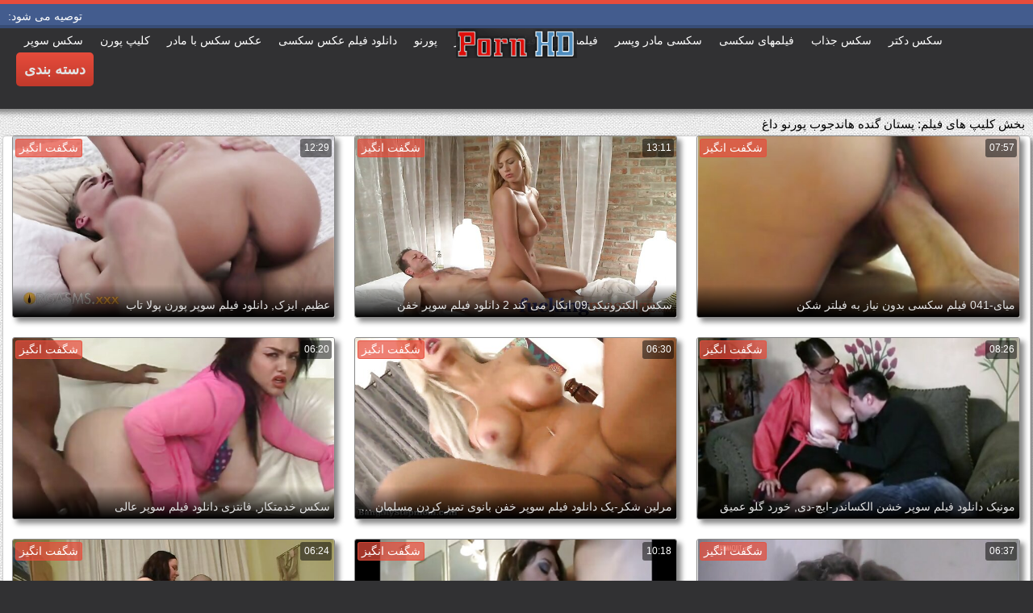

--- FILE ---
content_type: text/html; charset=UTF-8
request_url: https://fa.pornofilmova.sbs/category/big_boobs/
body_size: 20176
content:
<!DOCTYPE html>
<html lang="fa" dir="rtl">
<head>
	<meta charset="UTF-8">
	<meta http-equiv="X-UA-Compatible" content="IE=edge">
    <meta name="viewport" content="width=device-width, initial-scale=1"> 
	<link rel="shortcut icon" href="">
	<link rel="apple-touch-icon" href="">
	<link rel="apple-touch-icon" sizes="72x72" href="">
	<link rel="apple-touch-icon" sizes="114x114" href="">	
	<meta name="theme-color" content="#000">
	<meta name="msapplication-navbutton-color" content="#000">
	<meta name="apple-mobile-web-app-status-bar-style" content="#000">
		<link rel="shortcut icon" href="/files/favicon.ico" />
	<link rel="apple-touch-icon" href="/files/apple-touch-favicon.png"/>
<link rel="canonical" href="https://fa.pornofilmova.sbs/category/big_boobs/" />
<base target="_blank">
<title>پستان گنده. Porn پورنو ایچ-دی رایگان  </title>
<meta name="description" content="داغ پورنو  پستان گنده به صورت رایگان بررسی کنید. دیدن فیلم های پورنو الاغ بزرگ در مورد علاقه خوب و بدون ثبت نام. دانلود رایگان فیلم بزرگسالان الاغ بزرگ به گوشی خود را در 3 گرم یا ایچ-دی 720 پیکسل مپ4 در on " />
	
	
<style type="text/css" media="screen">
/* SET BASE
----------------------------------------------- */
* {background: transparent;margin:0;padding:0;outline:none;border: 0;-webkit-box-sizing: border-box;-moz-box-sizing: border-box;box-sizing: border-box;}
ol, ul {list-style:none;}
blockquote, q {quotes:none;}
table {border-collapse:collapse;border-spacing:0;}
input, select {vertical-align:middle;}
article, aside, figure, figure img, figcaption, hgroup, footer, header, nav, section, main {display: block;}
body {font: 12px Arial, Helvetica, sans-serif; line-height:normal; padding:0; margin:0;        
color: #000; height:100%; width:100%; font-weight:normal;background: #313133;border-top: 5px solid #e74c3c;}
img {max-width:100%;}
.clr {clear: both;}
.clearfix:after {content: ""; display: table; clear: both;}
a {color: #000; text-decoration: none;}
a:hover, a:focus {color:#e74c3c; text-decoration: none;}
h1, h2, h3, h4, h5 {font-weight:400; font-size:18px;}

.form-wrap {}
.sub-title h1 {margin-bottom:15px; font-size:24px; font-weight:700;}
.pm-page, .search-page, .static-page, .tags-page, .form-wrap {}

.menu-inner .current-menu-item a, .menu-inner .current_page_item a {
    color: #fff;
    background-color: #e74c3c;
}

.ft-menu .current_page_item a, .ft-menu .current-menu-item  a {
	color: #e74c3c;
}

/*--- SET ---*/
.button, .pagi-load a, .up-second li a, .usp-edit a, .qq-upload-button, button:not(.color-btn):not([class*=fr]), 
html input[type="button"], input[type="reset"], input[type="submit"], .meta-fav a, .usp-btn a {
padding:0 20px; display:inline-block; height:40px; line-height:40px; border-radius:0px; cursor:pointer; 
background-color:#e74c3c; color:#fff; text-align:center;}
button::-moz-focus-inner, input::-moz-focus-inner {border:0; padding:0;}
button[disabled], input[disabled] {cursor:default;}
.button:hover, .up-second li a:hover, .usp-edit a:hover, .qq-upload-button:hover, .pagi-load a:hover, .usp-btn a:hover,
button:not(.color-btn):hover, html input[type="button"]:hover, input[type="reset"]:hover, input[type="submit"]:hover, .meta-fav a:hover 
{background-color:#c0392b; color:#fff;}
button:active, html input[type="button"]:active, input[type="reset"]:active, input[type="submit"]:active 
{box-shadow: inset 0 1px 4px 0 rgba(0,0,0,0.1);}
input[type="submit"].bbcodes, input[type="button"].bbcodes, input.bbcodes, .ui-button 
{font-size: 12px !important; height: 30px !important; line-height:30px !important; padding: 0px 10px; border-radius:3px;}

input[type="text"], input[type="password"] {display:block; width:100%; height:40px; line-height:40px; padding:0 15px;
color:#000000; background-color:#fff; border-radius:0px; -webkit-appearance: none; 
box-shadow:0 0 0 1px #EDEDED,inset 1px 1px 3px 0 rgba(0,0,0,0.1);}
input[type="text"]:focus {}

input:focus::-webkit-input-placeholder {color: transparent}
input:focus::-moz-placeholder {color: transparent}
input:focus:-moz-placeholder {color: transparent}
input:focus:-ms-input-placeholder {color: transparent} 

select {height:40px; border:1px solid #e3e3e3; background-color:#FFF;}
textarea {display:block; width:100%; padding:10px; border:1px solid #e3e3e3; background-color:#F8F8F8; 
border-radius:0; overflow:auto; vertical-align:top; resize:vertical; 
box-shadow:0 0 0 1px #EDEDED,inset 1px 1px 3px 0 rgba(0,0,0,0.1);}

.img-box, .img-wide, .img-resp-h, .img-resp-v {overflow:hidden; position:relative; background-color:#000;}
.img-resp-h {padding-top:58%;}
.img-resp-v {padding-top:130%;}
.img-box img, .img-resp-h img, .img-resp-v img {width:100%; min-height:100%; display:block;}
.img-resp-h img, .img-resp-v img {position:absolute; left:0; top:0;}
.img-wide img {width:100%; display:block;}
.img-square img {width:150%; max-width:150%; margin-left:-25%;}
.nowrap {white-space:nowrap; overflow:hidden; text-overflow:ellipsis;}
button, .th-img {transition: all .3s;}
.button {transition: color .3s, background-color .3s, opacity .3s;}
.ps-link {cursor:pointer;}
.icon-l .fa {/*margin-right:10px;*/}
.icon-r .fa {margin-left:10px;}

.fx-row {display:-ms-flexbox;display:-webkit-flex;display:flex;-ms-flex-wrap:wrap;-webkit-flex-wrap:wrap;flex-wrap:wrap;
-ms-flex-pack:justify;-webkit-justify-content:space-between;justify-content:space-between;}
.fx-center{-ms-flex-pack:center;-webkit-justify-content:center;justify-content:center}
.fx-between{-ms-flex-pack:justify;-webkit-justify-content:space-between;justify-content:space-between}
.fx-stretch{-ms-flex-align:stretch;-webkit-align-items:stretch;align-items:stretch}
.fx-top{-ms-flex-align:start;-webkit-align-items:flex-start;align-items:flex-start}
.fx-middle{-ms-flex-align:center;-webkit-align-items:center;align-items:center}
.fx-bottom{-ms-flex-align:end;-webkit-align-items:flex-end;align-items:flex-end}
.fx-col{display:-ms-flexbox;display:-webkit-flex;display:flex; 
-ms-flex-direction:column;-webkit-flex-direction:column;flex-direction:column}
.fx-wrap{-ms-flex-wrap:wrap;-webkit-flex-wrap:wrap;flex-wrap:wrap}


/* BASIC GRID
----------------------------------------------- */
.wrap {min-width:320px; overflow:hidden;}
.center {max-width:1600px; margin:0 auto; position:relative; z-index:20;}
.header {height:100px; padding:0 10px; position:relative;}
.main {background-color:#eeeeee; padding:10px 2010px; margin:0 -2000px; min-height:600px; background-image: url(/files/34.jpg);
    background-attachment: fixed;box-shadow: inset 0px 5px 6px #888}
.footer {padding:20px 10px 10px 10px; position:relative;}


/* HEADER
----------------------------------------------- */
.speedbar {height:20px; line-height:20px; text-align:center; padding:0 2010px; margin:0 -2000px; color:#888; background-color:#f5f5f5;}
.speedbar a {text-decoration:underline; opacity:0.6;}

.btn-menu-home {background-color:#e74c3c; color:#fff; padding:10px 10px; /*line-height:80px;*/ /*height:40px;*/ margin-left: 10px; 
float:left; cursor:pointer; font-size:22px; font-weight:700; /*margin-left:-10px;*/ margin-top:15px;border-radius:3px; /*box-shadow: 2px 2px 3px #888;*/}
.btn-menu-home:hover, .btn-menu-adv:hover {background-color:#c0392b; color:#fff; box-shadow: 0px 0px 0px #888;}

/*
.btn-menu, .btn-menu-adv {background-color:#e74c3c; color:#fff; padding:10px 10px; line-height:80px; height:40px; margin-left: 10px;
float:left; cursor:pointer; font-size:18px; font-weight:700; margin-left:-10px; margin-top:20px;border-radius:3px; box-shadow: 2px 2px 3px #888;}
.btn-menu:hover, .btn-menu-adv:hover {background-color:#c0392b; color:#fff; box-shadow: 0px 0px 0px #888;}
*/
.btn-menu, .btn-menu-adv {
    color: #e3e3e3;
    padding: 10px 10px;
    height: 42px;
    margin-left: 10px;
    float: left;
    cursor: pointer;
    font-size: 18px;
    font-weight: 700;
    margin-top: 30px;
    border-radius: 5px;
    background: linear-gradient(to bottom, #e74c3c 0%,#c0392b 100%);
    /*border: 2px solid #888;*/
}
.btn-menu:hover, .btn-menu-adv:hover {background: linear-gradient(to top, #e74c3c 0%,#c0392b 100%);;}
.logotype {height:100px; /*width:500px;*/ /* margin-left:-150px;*/ display:block; position:absolute; /*left:50%; top:0;*/ overflow:hidden;
left: 50%;
    margin-right: -50%;
    transform: translate(-50%, -50%);
    top: 50%;}

.search-box {width:150px; float:right; margin-top:30px; /*box-shadow: 2px 2px 3px #888;*/}
.dude-box {/*width:200px;*/ float:right; margin:30px 20px 0 0; /*box-shadow: 2px 2px 3px #888;*/    padding: 7px 10px 5px 10px;cursor: pointer;    height: 42px;
    font-size: 18px;border: 1px solid #888;border-radius: 4px;}
.dude-box a {color: #e3e3e3;}
.dude-box img {margin-bottom: -4px;}
.search-field {width:100%; position:relative;}
.search-field input, .search-field input:focus {width:100%; padding:0 50px 0 10px; 
background-color:#fff; color:#2a2a2a; height:40px; line-height:40px; box-shadow:0 0 0 1px #f0f0f0;}
.search-box button {position:absolute; right:0; top:0;
padding:0 !important; width:40px; height:40px !important; line-height:40px !important; 
font-size:18px; background-color:transparent !important; color:#888 !important;}

.menu-inner {display:none;    text-align: justify;}
.menu-inner ul {padding:0 0 20px 0;}
.menu-inner li {display:inline-block; vertical-align:top; margin:0 10px 10px 0;}
.menu-inner a {display:block; padding:7px 10px; background-color:#FFF;border-radius:5px; /*box-shadow: 2px 2px 3px #888;*/ box-shadow: 3px 3px 3px #ccc;
    border: 1px solid #ccc;font-size: 14px;}
.menu-inner a:hover {color:#fff; /*background-color:#e74c3c;*/ background: linear-gradient(to bottom, #e74c3c 0%,#c0392b 100%); box-shadow: 0px 0px 0px #888;}

.menu-inner2 {text-align: justify;}
.menu-inner2 ul {padding:0 0 20px 0;}
.menu-inner2 li {display:inline-block; vertical-align:top; margin:0 10px 10px 0;}
.menu-inner2 a {display:block; padding:7px 10px; background-color:#FFF;border-radius:5px; box-shadow: 2px 2px 3px #888; box-shadow: 1px 1px 2px #ccc;
    border: 1px solid #ccc;font-size: 14px;}
.menu-inner2 a:hover {color:#fff; /*background-color:#e74c3c;*/ background: linear-gradient(to bottom, #e74c3c 0%,#c0392b 100%); box-shadow: 0px 0px 0px #888;}


.video_tag_browse {
    width: 13.5%;
    height: 290px;
    float: left;
    position: relative;
    margin: 5px;
    padding-top: 10px;
    text-align: center;
    box-shadow: 3px 3px 3px #ccc;
    border-radius: 5px;
	background-color: #f5f5f5;border: 1px solid #ccc;}
.video_tag_browse img{border:1px solid #ccc;border-radius: 5px;}
.video_tag_browse img:hover{border:1px solid #BE0C0C;}
.tag-title {padding:0 5px;}

.bar_body {
    display: block;
    width: 100%;
    font: normal normal normal 14px/25px Roboto, Arial, Helvetica, sans-serif;
}
.bar_body, .bar_body * {
    display: inline-block;
    margin: 0;
    padding: 0px;
    font: inherit;
    text-decoration: none;
    color: #fff;
    line-height: 18px;
    vertical-align: top;
}

.bar_body {
    background: #435c8e;
    border-bottom: 4px solid #374c76;
    height: 30px;
	font-size: 14px;
}
.bar_body .bar_items {
    width: 100%;
}
.bar_body .bar_items {
    display: block;
    width: 100%;
   /* min-width: 840px!important;*/
    margin: 0 auto;
    overflow: hidden;
    padding-left: 10px;
}
.bar_body .bar_items .links {
   /* text-transform: uppercase;*/
    position: relative;
}
.bar_body .bar_items .links a, .bar_body .bar_items .links {
    float: left;
    cursor: pointer;
    position: relative;
    text-align: left;
    border-bottom: 4px solid transparent;
    border-top: 3px solid transparent;
    padding-bottom: 1px;
    border-left: none;
    border-right: none;
    margin: 0 10px;
}
.bar_body .bar_items .links a:hover, .bar_body .links a:hover, .bar_body .links .hover, .bar_body .bar_items .links .active {
    color: #a5cfff;
    border-bottom: 4px solid #a5cfff;
}
.bar_body .bar_items .text {
    position: relative;
    z-index: 1;
    color: inherit;
    text-indent: 1px;
}
.bar_body .bar_items .title {
    float: left;
  line-height: 25px;
   /* font-weight: bold;
    text-transform: uppercase;*/
    padding-right: 15px;
    box-sizing: border-box;
    border-bottom: 4px solid transparent;
    border-top: 3px solid transparent;
    height: 30px;
    position: relative;
}




/* THUMB
----------------------------------------------- */
.mtitle {font-size:15px; /*font-weight:700;*/ margin-bottom:5px;}
.floats {margin:0 -7px;}
.thumb {width:25%; float:left; padding:0 7px 15px 7px; position:relative;}
.thumb > a {display:block; padding-top:65%; border:1px solid #888; overflow:hidden; position:relative;box-shadow: 5px 5px 6px #888;border-radius: 3px;}
.thumb > a img {width:100%; min-height:100%; display:block; position:absolute; top:50%; left:50%; margin-right:-50%;transform: translate(-50%, -50%);}
.thumb video {
    position: absolute;
    height: 100%;
    top: 50%;
    left: 50%;
    margin-right: -50%;
	transform: translate(-50%, -50%);}
.thumb_main {    width: 33.3%;
    float: left;
    padding: 0 12px 24px 12px;
    position: relative;
	
}
.thumb_main > a {display:block; padding-top:56%; border:1px solid #888; overflow:hidden; position:relative;box-shadow: 5px 5px 6px #888;border-radius: 3px;}
.thumb_main > a img {width:100%; min-height:100%; display:block; position:absolute; top:50%; left:50%; margin-right:-50%;transform: translate(-50%, -50%);}
.thumb_main video {
    position: absolute;
    height: 100%;
    top: 50%;
    left: 50%;
    margin-right: -50%;
	transform: translate(-50%, -50%);}
.thumb_main_103 {width: 33.3%;
    float: left;
    padding: 0 7px 15px 7px;
    position: relative;}
.thumb_main_103 > a {display:block; padding-top:60%; border:1px solid #888; overflow:hidden; position:relative;box-shadow: 5px 5px 6px #888;border-radius: 3px;}
.thumb_main_103 > a img {width:100%; min-height:100%; display:block; position:absolute; top:50%; left:50%; margin-right:-50%;transform: translate(-50%, -50%);}
.thumb_main_103 video {
    position: absolute;
    height: 100%;
    top: 50%;
    left: 50%;
    margin-right: -50%;
	transform: translate(-50%, -50%);}
.th-rate {display:inline-block; padding:5px 10px; background-color: #efe5cd; color:#000;
position:absolute; left:17px; top:10px; z-index:20; font-size:12px; white-space:nowrap;}
.th-title {position:absolute; left:0px; bottom:0px; right:0px; padding:15px 5px 5px 5px; color:#e3e3e3; 
font-size:14px; line-height:20px; pointer-events:none; white-space:nowrap; overflow:hidden; text-overflow:ellipsis;
background: -webkit-linear-gradient(top, rgba(0,0,0,0) 0%,rgba(0,0,0,1) 100%);
background: linear-gradient(to bottom, rgba(0,0,0,0) 0%,rgba(0,0,0,1) 100%);transition: all 0.5s ease-in-out;}
.th-title a {color:#FFF;}
.thumb:hover .th-title {/*opacity:0;*/transform: translateY(35px);transition: all 0.5s ease-in-out;}
.thumb:hover .t-hd, .thumb:hover .duration, .thumb:hover .hdthumb{/*opacity:0;*/transform: translateY(-30px);transition: all 0.5s ease-in-out;}
.thumb_main:hover .th-title {/*opacity:0;*/transform: translateY(35px);transition: all 0.5s ease-in-out;}
.thumb_main:hover .t-hd, .thumb_main:hover .duration {/*opacity:0;*/transform: translateY(-30px);transition: all 0.5s ease-in-out;}
.th-img:hover {box-shadow:0 20px 20px -20px rgba(0,0,0,0.8);}
.thumb_main:hover .t-like {transform: translateX(60px);transition: all 0.5s ease-in-out;}
.thumb:hover .t-like {transform: translateX(60px);transition: all 0.5s ease-in-out;}

/* FOOTER
----------------------------------------------- */
.ft-copyr {margin:-10px 20px 0 0; padding:10px; display:inline-block; float:left; 
background-color:#eee;}
.ft-menu a {float:left; margin:0 20px 10px 0; display:inline-block;}
.ft-menu a:hover {text-decoration:underline;}
.counter {display:inline-block; height:31px; /*background-color:#f5f5f5; */
position:absolute; right:10px; top:20px;}
.counter a {color: #F44336;}


/* GO TOP BUTTON */
#gotop{position:fixed;width:40px;height:40px;right:10px;bottom:10px;cursor:pointer;z-index:9998;display:none; opacity:0.8; 
background-color:#fff; color:#000; font-size:18px; text-align:center; line-height:40px; border-radius:4px;}


.fa-up-open:before {
   content: '\25B2' !important;
}

/* BOTTOM NAVIGATION
----------------------------------------------- */
.bottom-nav {line-height:36px; text-align:center; padding:10px 5px 0 5px;}
.pagi-nav {max-width:100%; display:inline-block;}
.pagi-nav > span {display:inline-block;}
.pprev, .pnext {}
.pprev {}
.pnext a, .pprev a, .pprev > span, .pnext > span {display:block; width:36px; text-align:center;}
.navigation {text-align:center;}
.navigation a, .navigation span, .pnext a, .pprev a, .pprev > span, .pnext > span {display:inline-block; padding:0 5px; 
min-width:36px; background-color:#fff; margin:5px 5px 0 0; border-radius:3px; border:1px solid #ccc;box-shadow: 3px 3px 3px #ccc; 
/*box-shadow:0 3px 5px 0 rgba(0,1,1,0);*/ font-size:14px;}
.navigation span, .pagi-nav a:hover {background-color:#e74c3c; color:#fff;}
.navigation span.nav_ext {background-color:#fff; color:#888;}
.pagi-nav a:hover {background-color:#e74c3c; color:#fff;}
.dle-comments-navigation .pagi-nav {margin-bottom:0;}

/* COMMENTS
----------------------------------------------- */
.add-comm-btn {margin-bottom:30px;}
.add-comm-form {margin-bottom:30px; display:none; padding:30px; 
background-color:#f5f5f5; box-shadow:inset 0 0 20px 0 rgba(0,0,0,0.2);}
.ac-inputs input {width:49%; float:left; background-color:#FFF;}
.ac-inputs input:last-child {float:right;}
.ac-inputs, .ac-textarea {margin-bottom:15px;}
.ac-textarea textarea {height:140px;}
.ac-protect {margin-top:-10px;}
.ac-protect .label {font-size:12px;}
.ac-protect .sep-input {padding:10px 10px 10px 160px;}
.ac-protect input {background-color:#FFF;}

.mass_comments_action {text-align:right; padding:5px 15px; background-color:#F5F5F5; margin:20px 0;}
.last-comm-link {font-size:16px; margin-bottom:10px;}
.last-comm-link a {text-decoration:underline; color:#06c;}

.comm-item {padding-left:60px; margin-bottom:20px;}
.comm-left {width:45px; height:45px; margin-left:-60px; float:left;}
.comm-right {width:100%; float:right;}
.comm-one {padding:0 80px 10px 0; position:relative;}
.comm-one > span {color:#bcbcbc; float:right;}
.comm-one > span:first-child {color:#4d4d4d; text-transform:uppercase; font-weight:700; float:left;}
.rate3-comm {position:absolute; right:0; top:0; white-space:nowrap;}
.rate3-comm a {cursor:pointer; height:20px; line-height:20px; display:inline-block; font-size:14px;
color:#497b41; margin:0 5px 0 0; vertical-align:top}
.rate3-comm a:last-child {color:#a03939; margin:0 0 0 5px;}
.rate3-comm a:hover {opacity:0.5;}
.rate3-comm > span {height:20px; line-height:20px; display:inline-block; font-size:11px; font-weight:700; vertical-align:top;}
.rate3-comm > span > span.ratingtypeplus {color: #06b601;}
.rate3-comm > span > span.ratingplus {color: #95c613;}
.rate3-comm > span > span.ratingminus {color: #ff0e0e;}
.comm-two {padding:15px; color:#4c4c4c; line-height:20px; border:1px solid #e3e3e3;}
.comm-three {margin-top:10px; font-size:12px; text-align:right;}
.comm-three li {display:inline-block; margin-left:10px;}

/* FULL
----------------------------------------------- */
.full h1 {font-size:16px; /*font-weight:700;*/ margin-bottom:5px; padding:5px 10px 0 10px;}
.full h1 a {color:#e74c3c; margin-left:10px;}
.fcols {margin-bottom:10px;}
.fright {width:300px; float:right; text-align:center;}
.fleft {width:calc(100% - 330px); width:-webkit-calc(100% - 330px); float:left; background-color:#FFF; border: 1px solid #888; box-shadow: 5px 5px 6px #888; border-radius: 5px;}
.full-tags {padding:10px; padding-top:0; /*line-height:20px;*/}
.full-tags a {background-color:#eee; color:#000; padding:2px 5px; display:inline-block; margin:5px 0 0 7px;border-radius:3px;border: 1px solid #C0C0C0;}
.full-tags a:hover {background-color:rgb(251, 235, 227);}
.full-category {padding:10px; padding-top:0; line-height:20px;}
.full-category a {background-color:#eee; color:#000; padding:2px 5px; display:inline-block; margin:5px 0 0 7px;border-radius:3px;border: 1px solid #C0C0C0;}
.full-category a:hover {background-color:rgb(251, 235, 227);}
.fplayer {background-color:#000;}
.f-desc {padding:10px;}

.rkl-box {/*margin-top:20px;*/}
.rkl-box img {border:1px solid #888;box-shadow: 5px 5px 6px #888;border-radius: 3px;}

.fr-title {font-size:18px; font-weight:700;}
.frate {font-size:16px;}
.f-rate {white-space:nowrap; text-align:center; margin:20px 0 10px 0;}
.rate-plus, .rate-minus, .rate-counts {display:inline-block; vertical-align:middle; float:left;}
.rate-data {display:none;}
.rate-counts {padding:0 10px; height:60px; width:calc(100% - 120px); width:-webkit-calc(100% - 120px);}
.rate-plus, .rate-minus {cursor:pointer; width:60px; height:60px; text-align:center; font-size:40px; line-height:60px;}
.rate-plus {color:#1e9b05;}
.rate-minus {color:#d00707;}
.rate-plus:hover, .rate-minus:hover {opacity:0.8;}
.rate-bar {width:100%; min-height:6px; height:6px; border-radius:4px; overflow:hidden; 
position:relative; background-color:#ef4559;}
.rate-fill {width:50%; height:100%; position:absolute; left:0; top:0; background-color:#7bbc00; transition:width 1s linear;}
.rate-perc {font-size:30px; color:#1e9b05;}

.full-meta {padding:2px 0; align-items:center; border-top:1px solid #e9e9e9; /*margin-bottom:20px;*/font-size:12px;padding: 0 20px;}
.full-meta > div {display:inline-block; vertical-align:middle;}
.meta-img {width:50px; height:50px;}
.meta-img a {display:inline-block; position:absolute; left:0; bottom:0; background-color:#ffcc00; color:#000; padding:3px 5px;}
.meta-item {line-height:25px; max-width:250px;}
.meta-item span:not(.fa) {font-weight:700;}
.meta-item a {text-decoration:underline; color:#4a61a3;}
.meta-item div {white-space:nowrap; overflow:hidden; text-overflow:ellipsis;}
.meta-fav .button, .meta-fav a {font-size:14px;
   /* text-transform: uppercase;*/height: 30px;
    display: inline;color:#fff;
    padding: 7px 10px;    border-radius: 4px;box-shadow: 1px 1px 2px #888;}
.flex-row {
    display: flex;
    flex-flow: row wrap;
    justify-content: space-between;
}
.add_fav{background-color: #03A9F4;}

/* FULL STORY STATIC
----------------------------------------------- */
.video-box embed, .video-box object, .video-box video, .video-box iframe, .video-box frame 
{/*max-width:700px !important;*/ margin:0 auto; display:block; width:100%; /*max-height:740px;*/}
.mejs-container {max-width:100% !important;}
.full-text {font-size:12px; line-height:15px; color:#5c5c5c;text-align: justify;}
.main-desc {font-size:12px; line-height:15px; color:#5c5c5c;text-align: justify;margin-bottom: 10px;border-radius: 4px;background-color:#fff;padding: 5px 10px;   box-shadow: 5px 5px 6px #888;
    border: 1px solid #ccc;}
.full-text img:not(.emoji) {max-width:100%; margin:5px 0 0 0;}
.full-text > img[style*="left"], .full-text > .highslide img[style*="left"] {margin:0 10px 10px 0;}
.full-text > img[style*="right"], .full-text > .highslide img[style*="right"] {margin:0 0 10px 10px;}
.full-text a {/*text-decoration:underline; color:#e74c3c; */ color: #BE0C0C;
    /*font-size: 20px*/;}
.full-text a:hover {text-decoration:none;}
.full-text h2, .full-text h3, .full-text h4, .full-text h5 {margin:5px 0; font-size:16px; /*font-weight:700;*/}
.full-text p {/*margin-bottom:10px; height:1px;*/}
.full-text ul, .full-text ol {margin:0;}
.full-text ul li {list-style:disc; margin-left:40px;}
.full-text ol li {list-style:decimal; margin-left:40px;}

.t-like {
bottom: 35px;
    right: 3px;
	display: inline-block;
	position: absolute;
	color: #fff;
	padding: 4px 3px 5px 5px;
	font-size: 12px;
	background-color: rgba(0,0,0,0);
	text-shadow: 1px 1px 1px #000;
border-radius: 3px;
	transition: all 0.5s ease-in-out;
}
.t-time {
	top: 3px;
	right: 3px;
	display: inline-block;
	position: absolute;
	color: #fff;
	padding: 4px 3px 5px 5px;
	font-size: 12px;
	background-color: rgba(0,0,0,0.5);
border-radius: 3px;
	transition: all 0.5s ease-in-out;
}
.duration {
	top: 3px;
	right: 3px;
	display: inline-block;
	position: absolute;
	color: #fff;
	padding: 4px 3px 5px 5px;
	font-size: 12px;
	background-color: rgba(0,0,0,0.5);
border-radius: 3px;
	transition: all 0.5s ease-in-out;
}
.t-hd {
	top: 3px;
	left: 3px;
	display: inline-block;
	position: absolute;
	color: #ffffff;
	padding: 2px 4px 3px 4px;
	font-size: 14px;
	background-color: #e74c3cb5;
/*font-weight: bold;*/
	border: 1px solid #e74c3cb5;
border-radius: 3px;
	transition: all 0.5s ease-in-out;
}
.hdthumb {
	top: 3px;
	left: 3px;
	display: inline-block;
	position: absolute;
	color: #ffffff;
	padding: 4px 5px 5px 5px;
	font-size: 14px;
	background-color: #e74c3cb5;
/*font-weight: bold;*/
border-radius: 3px;
	transition: all 0.5s ease-in-out;
}

/* ADAPTIVE
----------------------------------------------- */

@media screen and (max-width: 1400px) {
.video_tag_browse {
	width: 15.5%;}
}
@media screen and (max-width: 1300px) {
	.thumb {width:33.33%;}
	}
@media screen and (max-width: 1220px) {
/*.center {max-width:1000px;}*/
.thumb_main {width: 50%;} 
	.thumb {width:33.33%;}
.video-box embed, .video-box object, .video-box video, .video-box iframe, .video-box frame 
{max-width:100% !important;}
	.video_tag_browse {
	width: 23%;}
	.search-box {width: 150px;}
.logotype	{left: 40%;}
}

@media screen and (max-width: 950px) {
/*.center {max-width:768px;}*/
.search-box {width:200px;}
.thumb {width:33.33%;}
.logotype {/*height:50px;*/width: 300px;}
		.video_tag_browse {
	width: 31%;}
	.search-box {width: 150px;}
	   .dude-box { padding: 10px 10px 5px 10px;}
	.dude-box img {display:none;}
}

@media screen and (max-width: 760px) {
	/*.bar_body {display:none;}*/
/*.center {max-width:640px;}*/
/*.btn-menu, .btn-menu-adv, .btn-menu:hover, .btn-menu-adv:hover {background: linear-gradient(to top, #e74c3c00 0%,#c0392b00 100%);}*/
/*.btn-menu, .btn-menu-adv, .btn-menu:hover, .btn-menu-adv:hover {background:none;}	*/
body {border-top:0px;}
	.main-desc {display:none;}
.dude-box {padding: 0;
    line-height: 40px;
    height: 40px;
    text-align: center;
    float: right;
    margin: 0 -10px 10px 10px;
    width: 130px;
    margin-right: -150px;    margin-top: -50px;border: 0px;}
.header {height:100px;}
.btn-menu {padding:0; line-height:40px; height:40px; text-align:center; float:none; margin:5px 50px 10px 50px;}
.logotype {height: 50px;
    width: 190px;
    margin-top: 20px;
    margin-left: -45px;
    position: absolute;
    float: left;}
.search-box {float:right; margin-top:0; /*width:calc(100% - 220px); width:-webkit-calc(100% - 220px);*/}
.thumb {width:33.33%;}
	.th-title{font-size: 12px;}
	.duration {background-color:rgba(0, 0, 0, 0);text-shadow: 1px 1px 1px #000;}
	.t-like{background-color:rgba(0, 0, 0, 0);text-shadow: 1px 1px 1px #000;}
	.t-hd {font-size: 12px;    padding: 1px 3px 1px 3px;}
	.hdthumb {font-size: 12px;    padding: 1px 3px 1px 3px;}
.counter {position:static; margin-top:10px;}

.full h1 {font-size:14px;}
.fright {width:100%; float:none; margin-top:20px;}
.fleft {width:100%; float:none;}
.frate {width:300px; margin:0 auto;}

.ac-protect {margin-top:0px;}
.comments-tree-list .comments-tree-list {padding-left:0px !important;}
.comments-tree-list .comments-tree-list:before {display:none;}
.mass_comments_action {display:none;}
.sub-title h1 {font-size:18px; line-height:24px;}
}

@media screen and (max-width: 590px) {
	.bar_body {font-size: 12px;}
	.bar_body .bar_items .title {display:none;}
	.bar_body .bar_items {padding-left:0px;}
	.bar_body .bar_items .links a, .bar_body .bar_items .links {margin: 0 5px;}
	.bar_body .bar_items .links .dud {display:none;}
	.logotype {    height: 40px;		width: 150px;}
	.search-box {    width: 137px;}
.center {max-width:480px;}
.thumb_main {width: 100%;} 	
.video-box embed, .video-box object, .video-box video, .video-box iframe, .video-box frame {height:300px;}
/*.t-like {display:none;}	*/
.t-hd {left: 3px;text-shadow: 1px 1px 1px #000;}
.hdthumb {left: 3px;text-shadow: 1px 1px 1px #000;}	
.ac-soc {position:static;}
.ac-inputs input {width:100%; margin-top:10px;}
.ac-protect {width:100%; float:none; margin:0;}
.ui-dialog {width:100% !important;}
.upop-left, .upop-right {float:none !important; width:100% !important; margin:0; padding:0 20px;}
.upop-left {margin-bottom:10px; text-align:center;}
.ui-dialog-buttonset button {display:block; margin:0 0 5px 0; width:100%;}
#dofullsearch, #searchsuggestions span.seperator {display:none !important;}
.attach .download-link {margin:0 -15px 0 0; float:none; display:block; padding:0 10px;}
.attach-info {float:none;}
}

@media screen and (max-width: 470px) {
.center2 {max-width:320px;}
.thumb {width:50%;}
	
.ft-copyr {margin:-10px 0 10px 0; width:100%;}
.video_tag_browse {
	width: 47%;}
	.full-text a {
		font-size: 16px;}
.video-box embed, .video-box object, .video-box video, .video-box iframe, .video-box frame {height:250px;}
}



/* custom
----------------------------------------------- */
.content{
	float: left;
	background-color: #FFF;
	width: 100%;
	min-height: 400px;
}

progress { 
	float: right;
	-webkit-appearance: none; 
			appearance: none;
	border: none; 
	width: 100%;
	height: 6px;  
	border-radius: 3px; 
	color: #7bbc00; 
	background: #ef4559;
}
progress::-webkit-progress-bar {
	border-radius: 3px;
	background: #ef4559;
	background-color:#7bbc00;
}
progress::-moz-progress-bar {
	border-radius: 3px 5px 5px 3px;
	background: #ef4559;
	background-color:#7bbc00;
}

progress::-webkit-progress-value {
	border-radius: 3px 5px 5px 3px;
	background: #ef4559;
	background-color:#7bbc00;
}
@-webkit-keyframes animate-stripes { 
	0% { background-position: 0 0, 0 0, 0 0; } 
	100% { background-position: -105px 0, 0 0, 0 0; } 
}

li.widget {
	list-style:none;
}

.comment-reply-title, .logged-in-as{
	font-size: 14px;
	margin: 0 2px 5px 2px;
}

.form-group label{
	font-size: 14px;
	margin: 0 2px 5px 2px;
}

.comment-form .btn-default{
	margin-top:20px;
}

.form-group input[type="text"], .form-group input[type="email"] {
	display: block;
    width: 100%;
    padding: 3px;
    border: 1px solid #e3e3e3;
    background-color: #FFF;
    border-radius: 6px;
    box-shadow: inset 0 0 4px 0 rgba(0,0,0,0.1);
    overflow: auto;
    vertical-align: top;
    resize: vertical;
}

.children{
	float: none;
	width: 100%;
	display: block;
	position: relative;
	padding-left: 100px;
}

.alignnone {
    margin: 5px 20px 20px 0;
}

.aligncenter,
div.aligncenter {
    display: block;
    margin: 5px auto 5px auto;
}

.alignright {
    float:right;
    margin: 5px 0 20px 20px;
}

.alignleft {
    float: left;
    margin: 5px 20px 20px 0;
}

a img.alignright {
    float: right;
    margin: 5px 0 20px 20px;
}

a img.alignnone {
    margin: 5px 20px 20px 0;
}

a img.alignleft {
    float: left;
    margin: 5px 20px 20px 0;
}

a img.aligncenter {
    display: block;
    margin-left: auto;
    margin-right: auto
}

.wp-caption {
    background: #fff;
    border: 1px solid #f0f0f0;
    max-width: 96%;
    padding: 5px 3px 10px;
    text-align: center;
}

.wp-caption.alignnone {
    margin: 5px 20px 20px 0;
}

.wp-caption.alignleft {
    margin: 5px 20px 20px 0;
}

.wp-caption.alignright {
    margin: 5px 0 20px 20px;
}

.wp-caption img {
    border: 0 none;
    height: auto;
    margin: 0;
    max-width: 98.5%;
    padding: 0;
    width: auto;
}

.wp-caption p.wp-caption-text {
    font-size: 11px;
    line-height: 17px;
    margin: 0;
    padding: 0 4px 5px;
}</style>
<style>
.thumb_main>a, .thumb>a {
	/*border:0;*/
	border:1px solid #888;
	    background-image: url(/files/load2.gif);
    background-position: center;
}

.thumb_main>a>img, .thumb_main>a>video, .thumb>a>img, .thumb>a>video {
-webkit-transform: translate(-50%, -50%);
        transform: translate(-50%, -50%);
}

.thumb_main>a>video, .thumb>a>video {
	border-radius: 3px;
}

.thumb_main>a>video {
	/*display: none;*/
	width:100%;
	min-height: 100%;
	/*background:#f00;*/
}
.thumb>a>video {
	/*display: none;*/
	/*width:100%;*/
	min-height: 100%;
	/*background:#f00;*/
}
	
.mr {
	z-index: 5;
	position: absolute;
	width: 100%;
	height: 100%;
	top: 0px;
	left: 0px;
}

.t-preview {
	/*opacity: 0;*/
	display: none;
	top: 3px;
	left: 16px;
	position: absolute;
	color: #ffffff;
	padding: 5px 4px 6px 4px;
	font-size: 14px;
	background-color: rgba(231, 76, 60, 0.70);
	border: 1px solid rgba(231, 76, 60, 0.70);
	border-radius: 3px;
	/*pointer-events: none;*/
	cursor: default;
	z-index: 129999;
}
.active-preview {
	background-color: rgba(239, 22, 0, 0.7);
}
@media screen and (max-width: 760px) {
	.t-hd {
		display: none;
	}
	.t-preview {
		display: block;
	}
}
.lazy{opacity:0.5}
.lazy:not(.initial){-webkit-transition:opacity 0.1s;-o-transition:opacity 0.1s;transition:opacity 0.1s}
.lazy.initial,.lazy.loaded,.lazy.error{opacity:1}
.lazy:not([src]){visibility:hidden}	
</style>	



</head>
	
<body class="archive category category-74">
	
<div class="bar_body"><div class="bar_items"><div class="title">توصیه می شود: </div>
<div class="links">
<a href="https://fa.sexclips.cyou/" target="_blank"><span class="text">سکس سوپر</span></a><a href="https://fa.analcasero.net/" target="_blank"><span class="text">کلیپ پورن</span></a><a href="https://fa.filmamatorialiporno.com/" target="_blank"><span class="text">عکس سکس با مادر</span></a><a href="https://fa.sexfilmer.monster/" target="_blank"><span class="text">دانلود فیلم عکس سکسی</span></a><a href="http://xxxporno.biz/" target="_blank"><span class="text">پورنو</span></a><a href="https://fa.superseks.top/" target="_blank"><span class="text">فیلم سکسی مادر</span></a><a href="https://fa.porrfilmsvensk.com/" target="_blank"><span class="text">فیلمسوپر</span></a><a href="https://fa.darmowecipki.com/" target="_blank"><span class="text">سکسی مادر وپسر</span></a><a href="https://fa.hindianalsex.com/" target="_blank"><span class="text">فیلمهای سکسی</span></a><a href="https://fa.pornokvideok.com/" target="_blank"><span class="text">سکس جذاب</span></a><a href="https://fa.filmepornoanal.com/" target="_blank"><span class="text">سکس دکتر</span></a><a href="https://freehairypusssy.com/" target="_blank"><span class="text">جنسیت چربی</span></a>

</div></div></div>		
	
	
	
	<div class="wrap">
		<div class="block center">
			<header class="header clearfix">
		
				<div class="btn-menu icon-l" id="show-menu"><span class="fa fa-times"></span>دسته بندی </div>
				
				<a href="/" class="logotype" title="تماشای پورنو به صورت رایگان "><img width="150" height="37" src="/files/2022.png" alt="- فیلم های سکسی اصلی "></a>
				
				
						
				
			</header>
			<main class="main">
				<ul class="menu-inner" id="menu-inner" style="display: none;">
						<li class="cat-item cat-item-4"><a href="/category/amateur/" >تازه کار, همسرم</a>
</li><li class="cat-item cat-item-4"><a href="/category/hd/" >اچ دی</a>
</li><li class="cat-item cat-item-4"><a href="/category/asian/" >شرقی</a>
</li><li class="cat-item cat-item-4"><a href="/category/teens/" >جوان</a>
</li><li class="cat-item cat-item-4"><a href="/category/milf/" >مادر</a>
</li><li class="cat-item cat-item-4"><a href="/category/matures/" >قدیمی</a>
</li><li class="cat-item cat-item-4"><a href="/category/blowjobs/" >مکیدن</a>
</li><li class="cat-item cat-item-4"><a href="/category/hardcore/" >بسیار سخت جنسیت</a>
</li><li class="cat-item cat-item-4"><a href="/category/big_boobs/" >پستان گنده</a>
</li><li class="cat-item cat-item-4"><a href="/category/anal/" >سکس مقعدی</a>
</li><li class="cat-item cat-item-4"><a href="/category/cumshots/" >منی در خانه</a>
</li><li class="cat-item cat-item-4"><a href="/category/masturbation/" >سکسی, خود ارضایی</a>
</li><li class="cat-item cat-item-4"><a href="/category/japanese/" >ژاپنی</a>
</li><li class="cat-item cat-item-4"><a href="/category/voyeur/" >فضول</a>
</li><li class="cat-item cat-item-4"><a href="/category/pussy/" >گربه</a>
</li><li class="cat-item cat-item-4"><a href="/category/old+young/" >پیر و نوجوان, انجمن</a>
</li><li class="cat-item cat-item-4"><a href="/category/wife/" >همسر سکسی</a>
</li><li class="cat-item cat-item-4"><a href="/category/babes/" >پستان بزرگ, بررسی سوالات</a>
</li><li class="cat-item cat-item-4"><a href="/category/grannies/" >ننه جان</a>
</li><li class="cat-item cat-item-4"><a href="/category/public_nudity/" >برهنگی عمومی</a>
</li><li class="cat-item cat-item-4"><a href="/category/interracial/" >بین نژادهای مختلف</a>
</li><li class="cat-item cat-item-4"><a href="/category/hidden_cams/" >دوربین مخفی</a>
</li><li class="cat-item cat-item-4"><a href="/category/blondes/" >مو بور</a>
</li><li class="cat-item cat-item-4"><a href="/category/bbw/" >چربی های پورنو</a>
</li><li class="cat-item cat-item-4"><a href="/category/lesbians/" >لزبین ها داغ</a>
</li><li class="cat-item cat-item-4"><a href="/category/brunettes/" >هاندجوب</a>
</li><li class="cat-item cat-item-4"><a href="/category/handjobs/" >سکسی دست</a>
</li><li class="cat-item cat-item-4"><a href="/category/sex_toys/" >اسباب بازی های جنسی</a>
</li><li class="cat-item cat-item-4"><a href="/category/german/" >المانی</a>
</li><li class="cat-item cat-item-4"><a href="/category/creampie/" >کرم پای</a>
</li>	
<li class="cat-item"><a style="background:linear-gradient(to right, orange , yellow, green, cyan, violet);font-weight:bold;" href="/categoryall.html">همه دسته سکسی </a></li>

				</ul>	


		<h1 class="mtitle">بخش کلیپ های فیلم:   پستان گنده هاندجوب   پورنو داغ </h1>
		
	
			
			
				<div class="floats clearfix">
					<div id="dle-content">
						
<div class="thumb_main">
	

<a href="https://fa.pornofilmova.sbs/link.php" rel="bookmark">
	
	<img class="lazy initial loaded" data-src="https://fa.pornofilmova.sbs/media/thumbs/8/v02488.jpg?1647980008" alt="شگفت انگیز :  عظیم, ایزک, دانلود فیلم سوپر پورن پولا تاب داغ پورنو " src="https://fa.pornofilmova.sbs/media/thumbs/8/v02488.jpg?1647980008" data-was-processed="true" style="opacity: 1;">

	<div class="t-hd">شگفت انگیز </div><div class="duration">12:29</div>


							<div class="th-title">عظیم, ایزک, دانلود فیلم سوپر پورن پولا تاب</div><div class="mr"></div></a><div class="t-preview">پیشنمایش </div>
						</div>		
							
	<div class="thumb_main">
	

<a href="https://fa.pornofilmova.sbs/link.php" rel="bookmark">
	
	<img class="lazy initial loaded" data-src="https://fa.pornofilmova.sbs/media/thumbs/3/v00913.jpg?1649302129" alt="شگفت انگیز :  سکس الکترونیکی09 انکار می کند 2 دانلود فیلم سوپر خفن داغ پورنو " src="https://fa.pornofilmova.sbs/media/thumbs/3/v00913.jpg?1649302129" data-was-processed="true" style="opacity: 1;">

	<div class="t-hd">شگفت انگیز </div><div class="duration">13:11</div>


							<div class="th-title">سکس الکترونیکی09 انکار می کند 2 دانلود فیلم سوپر خفن</div><div class="mr"></div></a><div class="t-preview">پیشنمایش </div>
						</div>		
							
	<div class="thumb_main">
	

<a href="/video/4417/%D9%85%DB%8C%D8%A7%DB%8C-041-%D9%81%DB%8C%D9%84%D9%85-%D8%B3%DA%A9%D8%B3%DB%8C-%D8%A8%D8%AF%D9%88%D9%86-%D9%86%DB%8C%D8%A7%D8%B2-%D8%A8%D9%87-%D9%81%DB%8C%D9%84%D8%AA%D8%B1-%D8%B4%DA%A9%D9%86/" rel="bookmark">
	
	<img class="lazy initial loaded" data-src="https://fa.pornofilmova.sbs/media/thumbs/7/v04417.jpg?1651714180" alt="شگفت انگیز :  میای-041 فیلم سکسی بدون نیاز به فیلتر شکن داغ پورنو " src="https://fa.pornofilmova.sbs/media/thumbs/7/v04417.jpg?1651714180" data-was-processed="true" style="opacity: 1;">

	<div class="t-hd">شگفت انگیز </div><div class="duration">07:57</div>


							<div class="th-title">میای-041 فیلم سکسی بدون نیاز به فیلتر شکن</div><div class="mr"></div></a><div class="t-preview">پیشنمایش </div>
						</div>		
							
	<div class="thumb_main">
	

<a href="https://fa.pornofilmova.sbs/link.php" rel="bookmark">
	
	<img class="lazy initial loaded" data-src="https://fa.pornofilmova.sbs/media/thumbs/6/v07226.jpg?1648001498" alt="شگفت انگیز :  سکس خدمتکار, فانتزی دانلود فیلم سوپر عالی داغ پورنو " src="https://fa.pornofilmova.sbs/media/thumbs/6/v07226.jpg?1648001498" data-was-processed="true" style="opacity: 1;">

	<div class="t-hd">شگفت انگیز </div><div class="duration">06:20</div>


							<div class="th-title">سکس خدمتکار, فانتزی دانلود فیلم سوپر عالی</div><div class="mr"></div></a><div class="t-preview">پیشنمایش </div>
						</div>		
							
	<div class="thumb_main">
	

<a href="https://fa.pornofilmova.sbs/link.php" rel="bookmark">
	
	<img class="lazy initial loaded" data-src="https://fa.pornofilmova.sbs/media/thumbs/4/v01824.jpg?1648056343" alt="شگفت انگیز :  مرلین شکر-یک دانلود فیلم سوپر خفن بانوی تمیز کردن مسلمان برای عدم تکمیل کار در ایچ-دی مجازات شد داغ پورنو " src="https://fa.pornofilmova.sbs/media/thumbs/4/v01824.jpg?1648056343" data-was-processed="true" style="opacity: 1;">

	<div class="t-hd">شگفت انگیز </div><div class="duration">06:30</div>


							<div class="th-title">مرلین شکر-یک دانلود فیلم سوپر خفن بانوی تمیز کردن مسلمان برای عدم تکمیل کار در ایچ-دی مجازات شد</div><div class="mr"></div></a><div class="t-preview">پیشنمایش </div>
						</div>		
							
	<div class="thumb_main">
	

<a href="/video/7888/%D9%85%D9%88%D9%86%DB%8C%DA%A9-%D8%AF%D8%A7%D9%86%D9%84%D9%88%D8%AF-%D9%81%DB%8C%D9%84%D9%85-%D8%B3%D9%88%D9%BE%D8%B1-%D8%AE%D8%B4%D9%86-%D8%A7%D9%84%DA%A9%D8%B3%D8%A7%D9%86%D8%AF%D8%B1-%D8%A7%DB%8C%DA%86-%D8%AF%DB%8C-%D8%AE%D9%88%D8%B1%D8%AF-%DA%AF%D9%84%D9%88-%D8%B9%D9%85%DB%8C%D9%82/" rel="bookmark">
	
	<img class="lazy initial loaded" data-src="https://fa.pornofilmova.sbs/media/thumbs/8/v07888.jpg?1652670726" alt="شگفت انگیز :  مونیک دانلود فیلم سوپر خشن الکساندر-ایچ-دی, خورد گلو عمیق داغ پورنو " src="https://fa.pornofilmova.sbs/media/thumbs/8/v07888.jpg?1652670726" data-was-processed="true" style="opacity: 1;">

	<div class="t-hd">شگفت انگیز </div><div class="duration">08:26</div>


							<div class="th-title">مونیک دانلود فیلم سوپر خشن الکساندر-ایچ-دی, خورد گلو عمیق</div><div class="mr"></div></a><div class="t-preview">پیشنمایش </div>
						</div>		
							
	<div class="thumb_main">
	

<a href="https://fa.pornofilmova.sbs/link.php" rel="bookmark">
	
	<img class="lazy initial loaded" data-src="https://fa.pornofilmova.sbs/media/thumbs/1/v06701.jpg?1650766415" alt="شگفت انگیز :  جاستین, صحنه-صدمه زدن به توپ دانلود سوپر سکسی خارجی خود را داغ پورنو " src="https://fa.pornofilmova.sbs/media/thumbs/1/v06701.jpg?1650766415" data-was-processed="true" style="opacity: 1;">

	<div class="t-hd">شگفت انگیز </div><div class="duration">06:24</div>


							<div class="th-title">جاستین, صحنه-صدمه زدن به توپ دانلود سوپر سکسی خارجی خود را</div><div class="mr"></div></a><div class="t-preview">پیشنمایش </div>
						</div>		
							
	<div class="thumb_main">
	

<a href="https://fa.pornofilmova.sbs/link.php" rel="bookmark">
	
	<img class="lazy initial loaded" data-src="https://fa.pornofilmova.sbs/media/thumbs/4/v00384.jpg?1650506185" alt="شگفت انگیز :  مدی وینترز دانلود فیلمسکسی سوپر داغ پورنو " src="https://fa.pornofilmova.sbs/media/thumbs/4/v00384.jpg?1650506185" data-was-processed="true" style="opacity: 1;">

	<div class="t-hd">شگفت انگیز </div><div class="duration">10:18</div>


							<div class="th-title">مدی وینترز دانلود فیلمسکسی سوپر</div><div class="mr"></div></a><div class="t-preview">پیشنمایش </div>
						</div>		
							
	<div class="thumb_main">
	

<a href="/video/3663/%D9%85%D9%84%DB%8C%D8%AF%D9%84%D9%88%DA%A9%D8%B3-%D9%85%DB%8C%D9%86-%D8%AC%DB%8C%D9%84%D8%B2-%D8%AF%D8%A7%D9%86%D9%84%D9%88%D8%AF-%D9%81%DB%8C%D9%84%D9%85-%D8%B3%D9%88%D9%BE%D8%B1-%DA%AF%DB%8C-%D9%81%DB%8C%DA%A9%D8%AF%D8%A7%D8%AA/" rel="bookmark">
	
	<img class="lazy initial loaded" data-src="https://fa.pornofilmova.sbs/media/thumbs/3/v03663.jpg?1648359016" alt="شگفت انگیز :  ملیدلوکس-مین جیلز دانلود فیلم سوپر گی فیکدات داغ پورنو " src="https://fa.pornofilmova.sbs/media/thumbs/3/v03663.jpg?1648359016" data-was-processed="true" style="opacity: 1;">

	<div class="t-hd">شگفت انگیز </div><div class="duration">06:37</div>


							<div class="th-title">ملیدلوکس-مین جیلز دانلود فیلم سوپر گی فیکدات</div><div class="mr"></div></a><div class="t-preview">پیشنمایش </div>
						</div>		
							
	<div class="thumb_main">
	

<a href="/video/3918/%D9%85%D9%84%D9%88%D9%86%DA%86%D8%A7%D9%84%D9%86%D8%AC-%D8%A7%DB%8C33-%D9%85%D9%86-%DB%8C%DA%A9-%D8%AA%D8%B5%D8%A7%D8%AF%D9%81-%D9%87%D8%B3%D8%AA%D9%85-%D8%AF%D8%A7%D9%86%D9%84%D9%88%D8%AF-%D9%81%DB%8C%D9%84%D9%85-%D8%B3%D9%88%D9%BE%D8%B1-%D8%AE%D9%88%D8%B4%DA%AF%D9%84/" rel="bookmark">
	
	<img class="lazy initial loaded" data-src="https://fa.pornofilmova.sbs/media/thumbs/8/v03918.jpg?1649380441" alt="شگفت انگیز :  ملونچالنج ای33 من یک تصادف هستم دانلود فیلم سوپر خوشگل داغ پورنو " src="https://fa.pornofilmova.sbs/media/thumbs/8/v03918.jpg?1649380441" data-was-processed="true" style="opacity: 1;">

	<div class="t-hd">شگفت انگیز </div><div class="duration">08:38</div>


							<div class="th-title">ملونچالنج ای33 من یک تصادف هستم دانلود فیلم سوپر خوشگل</div><div class="mr"></div></a><div class="t-preview">پیشنمایش </div>
						</div>		
							
	<div class="thumb_main">
	

<a href="/video/5671/%D9%85%D8%A7%D9%85%D8%A7%D9%86-%D8%B3%D8%A7%D8%B1%D8%A7-%D8%AF%D8%A7%D9%86%D9%84%D9%88%D8%AF-%D8%B9%DA%A9%D8%B3-%D9%87%D8%A7%DB%8C-%D8%B3%D9%88%D9%BE%D8%B1-%D8%B3%DA%A9%D8%B3%DB%8C-%D8%AC%D8%B3%DB%8C-%D8%AD%D9%85%D9%84-%D9%85%D8%AD%D8%B1%D9%88%D9%85/" rel="bookmark">
	
	<img class="lazy initial loaded" data-src="https://fa.pornofilmova.sbs/media/thumbs/1/v05671.jpg?1651807802" alt="شگفت انگیز :  مامان-سارا دانلود عکس های سوپر سکسی جسی-حمل-محروم داغ پورنو " src="https://fa.pornofilmova.sbs/media/thumbs/1/v05671.jpg?1651807802" data-was-processed="true" style="opacity: 1;">

	<div class="t-hd">شگفت انگیز </div><div class="duration">08:57</div>


							<div class="th-title">مامان-سارا دانلود عکس های سوپر سکسی جسی-حمل-محروم</div><div class="mr"></div></a><div class="t-preview">پیشنمایش </div>
						</div>		
							
	<div class="thumb_main">
	

<a href="/video/1964/%D9%85%D8%A7%D8%B1%DA%A9%D9%88%D8%B3-%D8%AF%D8%A7%D9%86%D9%84%D9%88%D8%AF-%D9%81%DB%8C%D9%84%D9%85-%D8%B3%D9%88%D9%BE%D8%B1-%D8%AD%D8%B4%D8%B1%DB%8C-%D8%AF%D9%88%D9%BE%D8%B1%DB%8C-%D8%AF%D9%88%D9%84%DA%86%D9%87-%D9%86%D9%88%D8%A8%D8%B1%DB%8C%D9%86%DA%AF-/" rel="bookmark">
	
	<img class="lazy initial loaded" data-src="https://fa.pornofilmova.sbs/media/thumbs/4/v01964.jpg?1647397357" alt="شگفت انگیز :  مارکوس دانلود فیلم سوپر حشری دوپری دولچه (نوبرینگ) داغ پورنو " src="https://fa.pornofilmova.sbs/media/thumbs/4/v01964.jpg?1647397357" data-was-processed="true" style="opacity: 1;">

	<div class="t-hd">شگفت انگیز </div><div class="duration">01:00</div>


							<div class="th-title">مارکوس دانلود فیلم سوپر حشری دوپری دولچه (نوبرینگ)</div><div class="mr"></div></a><div class="t-preview">پیشنمایش </div>
						</div>		
							
	<div class="thumb_main">
	

<a href="/video/9443/%D9%85%D9%86-%D9%88%D9%84%D9%86%D8%AA%D8%A7%DB%8C%D9%86-%D8%AF%D8%A7%D9%86%D9%84%D9%88%D8%AF-%DA%A9%D8%A7%D9%86%D8%A7%D9%84-%D8%B3%DA%A9%D8%B3%DB%8C-%D8%B3%D9%88%D9%BE%D8%B1-%D8%AA%D8%B9%D8%AC%D8%A8-3%D8%B3%D9%88%D9%85/" rel="bookmark">
	
	<img class="lazy initial loaded" data-src="https://fa.pornofilmova.sbs/media/thumbs/3/v09443.jpg?1647538320" alt="شگفت انگیز :  من ولنتاین دانلود کانال سکسی سوپر تعجب 3سوم داغ پورنو " src="https://fa.pornofilmova.sbs/media/thumbs/3/v09443.jpg?1647538320" data-was-processed="true" style="opacity: 1;">

	<div class="t-hd">شگفت انگیز </div><div class="duration">06:09</div>


							<div class="th-title">من ولنتاین دانلود کانال سکسی سوپر تعجب 3سوم</div><div class="mr"></div></a><div class="t-preview">پیشنمایش </div>
						</div>		
							
	<div class="thumb_main">
	

<a href="https://fa.pornofilmova.sbs/link.php" rel="bookmark">
	
	<img class="lazy initial loaded" data-src="https://fa.pornofilmova.sbs/media/thumbs/3/v08493.jpg?1650327188" alt="شگفت انگیز :  اذیت کردن و جورجیا دانلود فیلم سوپر نیکی بنز در جوراب مچ پا داغ پورنو " src="https://fa.pornofilmova.sbs/media/thumbs/3/v08493.jpg?1650327188" data-was-processed="true" style="opacity: 1;">

	<div class="t-hd">شگفت انگیز </div><div class="duration">04:47</div>


							<div class="th-title">اذیت کردن و جورجیا دانلود فیلم سوپر نیکی بنز در جوراب مچ پا</div><div class="mr"></div></a><div class="t-preview">پیشنمایش </div>
						</div>		
							
	<div class="thumb_main">
	

<a href="/video/2840/%D8%A8%D8%A7%D9%84%D8%BA-%D9%BE%D8%AA%DB%8C-%D8%A8%D9%85%D8%A8-%D9%86%D9%81%D9%88%D8%B0-%D9%88-%D9%BE%D9%88%D8%B4%D8%B4-%D8%B3%D9%88%D9%BE%D8%B1-%D8%B3%DA%A9%D8%B3%DB%8C-%D9%81%D9%88%D9%84-%D8%A7%DA%86-%D8%AF%DB%8C/" rel="bookmark">
	
	<img class="lazy initial loaded" data-src="https://fa.pornofilmova.sbs/media/thumbs/0/v02840.jpg?1647850435" alt="شگفت انگیز :  بالغ-پتی, بمب نفوذ و پوشش سوپر سکسی فول اچ دی داغ پورنو " src="https://fa.pornofilmova.sbs/media/thumbs/0/v02840.jpg?1647850435" data-was-processed="true" style="opacity: 1;">

	<div class="t-hd">شگفت انگیز </div><div class="duration">12:28</div>


							<div class="th-title">بالغ-پتی, بمب نفوذ و پوشش سوپر سکسی فول اچ دی</div><div class="mr"></div></a><div class="t-preview">پیشنمایش </div>
						</div>		
							
	<div class="thumb_main">
	

<a href="/video/7494/%D9%85%D8%A7%D9%85%D8%A7%D9%86-%D9%88-%D8%AF%D8%AE%D8%AA%D8%B1-%D8%A8%D8%A7-%D8%AF%D8%B3%D8%AA-%D9%81%DB%8C%D9%84%D9%85-%D8%B3%D9%88%D9%BE%D8%B1-%DA%A9%D9%85-%D8%AD%D8%AC%D9%85-%D8%A7%DB%8C%D8%B1%D8%A7%D9%86%DB%8C-%D8%A8%D9%87-%DA%A9%D9%81%D9%84-%D8%B2%D8%AF%D9%87-%D8%B3%DA%A9%D8%B3/" rel="bookmark">
	
	<img class="lazy initial loaded" data-src="https://fa.pornofilmova.sbs/media/thumbs/4/v07494.jpg?1648702595" alt="شگفت انگیز :  مامان و دختر, با دست فیلم سوپر کم حجم ایرانی به کفل زده, سکس داغ پورنو " src="https://fa.pornofilmova.sbs/media/thumbs/4/v07494.jpg?1648702595" data-was-processed="true" style="opacity: 1;">

	<div class="t-hd">شگفت انگیز </div><div class="duration">06:20</div>


							<div class="th-title">مامان و دختر, با دست فیلم سوپر کم حجم ایرانی به کفل زده, سکس</div><div class="mr"></div></a><div class="t-preview">پیشنمایش </div>
						</div>		
							
	<div class="thumb_main">
	

<a href="https://fa.pornofilmova.sbs/link.php" rel="bookmark">
	
	<img class="lazy initial loaded" data-src="https://fa.pornofilmova.sbs/media/thumbs/6/v00116.jpg?1647510377" alt="شگفت انگیز :  لوترو دانلود فیلم سوپر پورن و ویکتوریا خرداد, بمب, بهترین سکس داغ پورنو " src="https://fa.pornofilmova.sbs/media/thumbs/6/v00116.jpg?1647510377" data-was-processed="true" style="opacity: 1;">

	<div class="t-hd">شگفت انگیز </div><div class="duration">06:13</div>


							<div class="th-title">لوترو دانلود فیلم سوپر پورن و ویکتوریا خرداد, بمب, بهترین سکس</div><div class="mr"></div></a><div class="t-preview">پیشنمایش </div>
						</div>		
							
	<div class="thumb_main">
	

<a href="https://fa.pornofilmova.sbs/link.php" rel="bookmark">
	
	<img class="lazy initial loaded" data-src="https://fa.pornofilmova.sbs/media/thumbs/8/v06568.jpg?1650939219" alt="شگفت انگیز :  دلبر, تانگن, دانلود فیلم سوپر داستانی سکس عمومی داغ پورنو " src="https://fa.pornofilmova.sbs/media/thumbs/8/v06568.jpg?1650939219" data-was-processed="true" style="opacity: 1;">

	<div class="t-hd">شگفت انگیز </div><div class="duration">05:29</div>


							<div class="th-title">دلبر, تانگن, دانلود فیلم سوپر داستانی سکس عمومی</div><div class="mr"></div></a><div class="t-preview">پیشنمایش </div>
						</div>		
							
	<div class="thumb_main">
	

<a href="/video/2614/%D8%AE%D9%88%D8%AF-%D8%A7%D8%B1%D8%B6%D8%A7%DB%8C%DB%8C-%D8%A8%D8%A7-%DA%A9%DB%8C%D8%B1-%D9%85%D8%B5%D9%86%D9%88%D8%B9%DB%8C-%D8%AF%D8%A7%D9%86%D9%84%D9%88%D8%AF-%D9%81%DB%8C%D9%84%D9%85-%D8%B3%D9%88%D9%BE%D8%B1-%DA%A9%D9%88%D9%86-%D8%A8%D8%B2%D8%B1%DA%AF-%D8%AE%D8%B4%D9%86%D9%88%D8%AF-%DA%A9%DB%8C-%D8%A7%D9%88%D8%B1%D8%AA%DA%AF%D8%A7-%D8%A8%DB%8C%D8%B4-%D8%A7%D8%B2-%D9%87%D8%B1-%DA%86%DB%8C%D8%B2-%D8%AF%DB%8C%DA%AF%D8%B1%DB%8C/" rel="bookmark">
	
	<img class="lazy initial loaded" data-src="https://fa.pornofilmova.sbs/media/thumbs/4/v02614.jpg?1652414465" alt="شگفت انگیز :  خود ارضایی با کیر مصنوعی دانلود فیلم سوپر کون بزرگ خشنود کی اورتگا بیش از هر چیز دیگری داغ پورنو " src="https://fa.pornofilmova.sbs/media/thumbs/4/v02614.jpg?1652414465" data-was-processed="true" style="opacity: 1;">

	<div class="t-hd">شگفت انگیز </div><div class="duration">02:00</div>


							<div class="th-title">خود ارضایی با کیر مصنوعی دانلود فیلم سوپر کون بزرگ خشنود کی اورتگا بیش از هر چیز دیگری</div><div class="mr"></div></a><div class="t-preview">پیشنمایش </div>
						</div>		
							
	<div class="thumb_main">
	

<a href="https://fa.pornofilmova.sbs/link.php" rel="bookmark">
	
	<img class="lazy initial loaded" data-src="https://fa.pornofilmova.sbs/media/thumbs/9/v05719.jpg?1649389431" alt="شگفت انگیز :  مادر دانلود فیلم سکسی سوپر خارجی و وکیل, گاییدن, دخترک معصوم داغ پورنو " src="https://fa.pornofilmova.sbs/media/thumbs/9/v05719.jpg?1649389431" data-was-processed="true" style="opacity: 1;">

	<div class="t-hd">شگفت انگیز </div><div class="duration">05:47</div>


							<div class="th-title">مادر دانلود فیلم سکسی سوپر خارجی و وکیل, گاییدن, دخترک معصوم</div><div class="mr"></div></a><div class="t-preview">پیشنمایش </div>
						</div>		
							
	<div class="thumb_main">
	

<a href="/video/496/%D9%85%D8%AF%DB%8C%D8%B3%D9%88%D9%86-%D9%87%D8%A7%D8%B1%D8%AA-%D8%A8%D8%A7-%D8%A7%D9%81%D8%B3%D8%B1-%D8%AF%D8%A7%D9%86%D9%84%D9%88%D8%AF-%D8%B1%D8%A7%DB%8C%DA%AF%D8%A7%D9%86-%D9%81%DB%8C%D9%84%D9%85-%D8%B3%D9%88%D9%BE%D8%B1-%D8%AC%D8%AF%DB%8C%D8%AF-%D8%A8%D8%B1%D8%A7%DB%8C-%D9%86%D8%AC%D8%A7%D8%AA-%DA%A9%D9%85%D8%A7%D9%84/" rel="bookmark">
	
	<img class="lazy initial loaded" data-src="https://fa.pornofilmova.sbs/media/thumbs/6/v00496.jpg?1648150926" alt="شگفت انگیز :  مدیسون هارت با افسر دانلود رایگان فیلم سوپر جدید برای نجات کمال داغ پورنو " src="https://fa.pornofilmova.sbs/media/thumbs/6/v00496.jpg?1648150926" data-was-processed="true" style="opacity: 1;">

	<div class="t-hd">شگفت انگیز </div><div class="duration">13:12</div>


							<div class="th-title">مدیسون هارت با افسر دانلود رایگان فیلم سوپر جدید برای نجات کمال</div><div class="mr"></div></a><div class="t-preview">پیشنمایش </div>
						</div>		
							
	<div class="thumb_main">
	

<a href="/video/2240/%D9%85%D8%B1%DB%8C%D9%85-%D9%85%DB%8C-%D8%AF%D9%87%D8%AF-%D9%85%D8%B1%D8%AF-%D8%A7%D9%88-%D8%B1%D8%A7-%D9%85%D8%A7%D8%B3%D8%A7%DA%98-%D9%84%DB%8C%D9%86%DA%A9-%D9%81%DB%8C%D9%84%D9%85-%D8%B3%D9%88%D9%BE%D8%B1-%D8%AE%D8%A7%D8%B1%D8%AC%DB%8C-%D8%B4%D9%87%D9%88%D8%A7%D9%86%DB%8C-%D8%A8%D8%A7-%D8%A8%D8%B3%DB%8C%D8%A7%D8%B1-%D8%AE%D9%88%D8%B4%D8%AD%D8%A7%D9%84/" rel="bookmark">
	
	<img class="lazy initial loaded" data-src="https://fa.pornofilmova.sbs/media/thumbs/0/v02240.jpg?1648141950" alt="شگفت انگیز :  مریم می دهد مرد او را ماساژ لینک فیلم سوپر خارجی شهوانی با بسیار خوشحال داغ پورنو " src="https://fa.pornofilmova.sbs/media/thumbs/0/v02240.jpg?1648141950" data-was-processed="true" style="opacity: 1;">

	<div class="t-hd">شگفت انگیز </div><div class="duration">08:00</div>


							<div class="th-title">مریم می دهد مرد او را ماساژ لینک فیلم سوپر خارجی شهوانی با بسیار خوشحال</div><div class="mr"></div></a><div class="t-preview">پیشنمایش </div>
						</div>		
							
	<div class="thumb_main">
	

<a href="/video/1531/%D9%85%D8%A7%D8%B1%DB%8C%D8%A7-%D8%A7%D9%84%DB%8C%D9%86-%D9%88%D8%B1%D8%B2%D8%B4%DB%8C-%D9%81%D9%88%D8%AA%D8%A8%D8%A7%D9%84-%D8%B9%D8%B1%D9%82-%D8%AF%D8%A7%D9%86%D9%84%D9%88%D8%AF-%D8%B3%D9%88%D9%BE%D8%B1-%D8%B3%DA%A9%D8%B3%DB%8C-%D8%AE%D8%A7%D8%B1%D8%AC%DB%8C-4-%D8%B4%D9%88%D9%87%D8%B1-/" rel="bookmark">
	
	<img class="lazy initial loaded" data-src="https://fa.pornofilmova.sbs/media/thumbs/1/v01531.jpg?1652843536" alt="شگفت انگیز :  ماریا الین-ورزشی, فوتبال, عرق, دانلود سوپر سکسی خارجی 4 شوهر! داغ پورنو " src="https://fa.pornofilmova.sbs/media/thumbs/1/v01531.jpg?1652843536" data-was-processed="true" style="opacity: 1;">

	<div class="t-hd">شگفت انگیز </div><div class="duration">15:25</div>


							<div class="th-title">ماریا الین-ورزشی, فوتبال, عرق, دانلود سوپر سکسی خارجی 4 شوهر!</div><div class="mr"></div></a><div class="t-preview">پیشنمایش </div>
						</div>		
							
	<div class="thumb_main">
	

<a href="/video/9373/%D8%AF%D8%AE%D8%AA%D8%B1-%D9%85%D9%86-%D8%A8%D8%B2%D8%B1%DA%AF%D8%AA%D8%B1-%D8%A7%D8%B2-%D8%AF%D8%A7%D9%86%D9%84%D9%88%D8%AF-%D9%81%DB%8C%D9%84%D9%85-%D8%B3%D9%88%D9%BE%D8%B1-%DA%AF%DB%8C-%D9%BE%D8%AF%D8%B1-%D8%AE%D9%88%D8%AF-%D8%B1%D8%A7/" rel="bookmark">
	
	<img class="lazy initial loaded" data-src="https://fa.pornofilmova.sbs/media/thumbs/3/v09373.jpg?1647888433" alt="شگفت انگیز :  دختر من بزرگتر از دانلود فیلم سوپر گی پدر خود را داغ پورنو " src="https://fa.pornofilmova.sbs/media/thumbs/3/v09373.jpg?1647888433" data-was-processed="true" style="opacity: 1;">

	<div class="t-hd">شگفت انگیز </div><div class="duration">05:08</div>


							<div class="th-title">دختر من بزرگتر از دانلود فیلم سوپر گی پدر خود را</div><div class="mr"></div></a><div class="t-preview">پیشنمایش </div>
						</div>		
							
	<div class="thumb_main">
	

<a href="/video/1634/%D9%85%D8%A7%D8%B1%DB%8C%D8%A7-%D9%BE%D8%A7%DB%8C-%D8%B1%D8%B3%DB%8C-%D8%A8%D9%88%D8%B4-%D8%B1%D8%B3%DB%8C-%D8%A8%D9%88%D8%B4-%D8%AF%D8%AE%D8%AA%D8%B1-%D8%AF%D8%A7%D9%86%D9%84%D9%88%D8%AF-%D9%81%DB%8C%D9%84%D9%85-%D8%B3%D9%88%D9%BE%D8%B1-%D8%AE%D8%B4%D9%86-%D9%85%D8%A8%D8%A7%D8%B1%DA%A9-%D9%BE%D8%A7%DB%8C-%D8%A8%D8%A7/" rel="bookmark">
	
	<img class="lazy initial loaded" data-src="https://fa.pornofilmova.sbs/media/thumbs/4/v01634.jpg?1648225869" alt="شگفت انگیز :  ماریا پای رسی بوش-رسی بوش دختر دانلود فیلم سوپر خشن مبارک پای با داغ پورنو " src="https://fa.pornofilmova.sbs/media/thumbs/4/v01634.jpg?1648225869" data-was-processed="true" style="opacity: 1;">

	<div class="t-hd">شگفت انگیز </div><div class="duration">02:21</div>


							<div class="th-title">ماریا پای رسی بوش-رسی بوش دختر دانلود فیلم سوپر خشن مبارک پای با</div><div class="mr"></div></a><div class="t-preview">پیشنمایش </div>
						</div>		
							
	<div class="thumb_main">
	

<a href="/video/5422/%D9%85%D8%A7%D8%AF%D8%B1-%D9%85%D9%88%D9%82%D8%B9%DB%8C%D8%AA-%D8%B3%DA%A9%D8%B3-%D8%AF%D8%B1-%DA%A9%D9%88%D9%86%DB%8C-%D8%AF%D8%A7%D9%86%D9%84%D9%88%D8%AF-%D9%81%DB%8C%D9%84%D9%85-%D8%B3%D9%88%D9%BE%D8%B1-%D9%86%DB%8C%DA%A9%DB%8C-%D8%A8%D9%86%D8%B2/" rel="bookmark">
	
	<img class="lazy initial loaded" data-src="https://fa.pornofilmova.sbs/media/thumbs/2/v05422.jpg?1647738770" alt="شگفت انگیز :  مادر, موقعیت, سکس در کونی دانلود فیلم سوپر نیکی بنز داغ پورنو " src="https://fa.pornofilmova.sbs/media/thumbs/2/v05422.jpg?1647738770" data-was-processed="true" style="opacity: 1;">

	<div class="t-hd">شگفت انگیز </div><div class="duration">08:00</div>


							<div class="th-title">مادر, موقعیت, سکس در کونی دانلود فیلم سوپر نیکی بنز</div><div class="mr"></div></a><div class="t-preview">پیشنمایش </div>
						</div>		
							
	<div class="thumb_main">
	

<a href="/video/3396/%D9%85%DA%AF%D8%A7%D9%86-%D9%85%D8%A7%D8%B1%DA%A9%D8%B3-%D9%85%DA%AF%D8%A7%D9%86-%D8%A8%D9%87%D8%AA%D8%B1%DB%8C%D9%86-%D8%B4%D8%A8-%D8%B1%D8%A7-%D8%AF%D8%A7%D8%B4%D8%AA-%D9%88-%D8%A7%DA%A9%D9%86%D9%88%D9%86-%DB%8C%DA%A9-%D8%B5%D8%A8%D8%AD-%D8%B9%D8%A7%D9%84%DB%8C-%D8%A7%D8%B3%D8%AA-%D8%AF%D8%A7%D9%86%D9%84%D9%88%D8%AF-%D9%81%DB%8C%D9%84%D9%85-%D8%B3%D9%88%D9%BE%D8%B1-%D8%A8%DA%A9%D9%86-%D8%A8%DA%A9%D9%86/" rel="bookmark">
	
	<img class="lazy initial loaded" data-src="https://fa.pornofilmova.sbs/media/thumbs/6/v03396.jpg?1649988770" alt="شگفت انگیز :  مگان مارکس-مگان بهترین شب را داشت و اکنون یک صبح عالی است دانلود فیلم سوپر بکن بکن داغ پورنو " src="https://fa.pornofilmova.sbs/media/thumbs/6/v03396.jpg?1649988770" data-was-processed="true" style="opacity: 1;">

	<div class="t-hd">شگفت انگیز </div><div class="duration">12:51</div>


							<div class="th-title">مگان مارکس-مگان بهترین شب را داشت و اکنون یک صبح عالی است دانلود فیلم سوپر بکن بکن</div><div class="mr"></div></a><div class="t-preview">پیشنمایش </div>
						</div>		
							
	<div class="thumb_main">
	

<a href="/video/1022/%D8%A8%DB%8C%D9%86-%D9%86%DA%98%D8%A7%D8%AF%D9%87%D8%A7%DB%8C-%D9%85%D8%AE%D8%AA%D9%84%D9%81-%D8%B3%D9%84%D8%B7%D9%87-3-%D8%A7%D9%84%D9%87%D8%A7%D9%85-%D8%B4%D8%B9%D8%A8%D9%87-%D9%BE%D9%86%D8%AC%D9%85-%D8%AF%D8%A7%D9%86%D9%84%D9%88%D8%AF-%D9%81%DB%8C%D9%84%D9%85-%D8%AF%D8%B2%D8%AF%D8%A7%D9%86-%D8%AF%D8%B1%DB%8C%D8%A7%DB%8C%DB%8C-%D8%B3%D9%88%D9%BE%D8%B1-%D9%85%D8%A7%D9%86%D8%AF%DB%8C%D9%86%DA%AF%D9%88/" rel="bookmark">
	
	<img class="lazy initial loaded" data-src="https://fa.pornofilmova.sbs/media/thumbs/2/v01022.jpg?1649648745" alt="شگفت انگیز :  بین نژادهای مختلف, سلطه 3-الهام شعبه پنجم دانلود فیلم دزدان دریایی سوپر ماندینگو داغ پورنو " src="https://fa.pornofilmova.sbs/media/thumbs/2/v01022.jpg?1649648745" data-was-processed="true" style="opacity: 1;">

	<div class="t-hd">شگفت انگیز </div><div class="duration">02:19</div>


							<div class="th-title">بین نژادهای مختلف, سلطه 3-الهام شعبه پنجم دانلود فیلم دزدان دریایی سوپر ماندینگو</div><div class="mr"></div></a><div class="t-preview">پیشنمایش </div>
						</div>		
							
	<div class="thumb_main">
	

<a href="/video/5547/%D9%85%D8%A7%D9%85%D8%A7%D9%86-%D9%85%D8%B4%D8%BA%D9%88%D9%84-%D8%A8%D9%87-%DA%A9%D8%A7%D8%B1-%D9%81%DB%8C%D9%84%D9%85-%D8%B3%D9%88%D9%BE%D8%B1-%D8%AF%D8%A7%D9%86%D9%84%D9%88%D8%AF-%D8%B1%D8%A7%DB%8C%DA%AF%D8%A7%D9%86-%D8%A8%DB%8C%D8%B4-%D8%A7%D8%B2/" rel="bookmark">
	
	<img class="lazy initial loaded" data-src="https://fa.pornofilmova.sbs/media/thumbs/7/v05547.jpg?1647774911" alt="شگفت انگیز :  مامان مشغول به کار فیلم سوپر دانلود رایگان بیش از داغ پورنو " src="https://fa.pornofilmova.sbs/media/thumbs/7/v05547.jpg?1647774911" data-was-processed="true" style="opacity: 1;">

	<div class="t-hd">شگفت انگیز </div><div class="duration">06:05</div>


							<div class="th-title">مامان مشغول به کار فیلم سوپر دانلود رایگان بیش از</div><div class="mr"></div></a><div class="t-preview">پیشنمایش </div>
						</div>		
							
	<div class="thumb_main">
	

<a href="/video/145/%D8%AF%D8%AE%D8%AA%D8%B1-%D9%84%D9%88%DA%A9%D8%B3-%D9%84%D9%88%DA%A9%D8%B3-%D9%BE%D8%AE%D8%AA-%D9%81%DB%8C%D9%84%D9%85-%D8%B3%DA%A9%D8%B3%DB%8C-%D8%A8%D8%AF%D9%88%D9%86-%D9%86%DB%8C%D8%A7%D8%B2-%D8%A8%D9%87-%D9%81%DB%8C%D9%84%D8%AA%D8%B1-%D8%B4%DA%A9%D9%86-%D9%88-%D9%BE%D8%B2-%D8%AF%D8%B1-%D8%A7%DB%8C%DA%86-%D8%AF%DB%8C/" rel="bookmark">
	
	<img class="lazy initial loaded" data-src="https://fa.pornofilmova.sbs/media/thumbs/5/v00145.jpg?1647588520" alt="شگفت انگیز :  دختر لوکس - لوکس پخت فیلم سکسی بدون نیاز به فیلتر شکن و پز در ایچ-دی داغ پورنو " src="https://fa.pornofilmova.sbs/media/thumbs/5/v00145.jpg?1647588520" data-was-processed="true" style="opacity: 1;">

	<div class="t-hd">شگفت انگیز </div><div class="duration">06:16</div>


							<div class="th-title">دختر لوکس - لوکس پخت فیلم سکسی بدون نیاز به فیلتر شکن و پز در ایچ-دی</div><div class="mr"></div></a><div class="t-preview">پیشنمایش </div>
						</div>		
							
	<div class="thumb_main">
	

<a href="/video/1654/%D9%85%D8%A7%D8%B1%DB%8C%D8%A7-%D8%B1%DB%8C%D8%A7-%D8%B9%DA%A9%D8%A7%D8%B3%DB%8C-%D8%A7%D8%B2-%D8%AE%D9%88%D8%AF-%D8%AF%D8%B1-%D8%AD%D9%85%D8%A7%D9%85-%D8%AF%D8%A7%D9%86%D9%84%D9%88%D8%AF-%D8%B3%D9%88%D9%BE%D8%B1-%D9%88%D8%B3%DA%A9%D8%B3/" rel="bookmark">
	
	<img class="lazy initial loaded" data-src="https://fa.pornofilmova.sbs/media/thumbs/4/v01654.jpg?1647656824" alt="شگفت انگیز :  ماریا ریا-عکاسی از خود در حمام دانلود سوپر وسکس داغ پورنو " src="https://fa.pornofilmova.sbs/media/thumbs/4/v01654.jpg?1647656824" data-was-processed="true" style="opacity: 1;">

	<div class="t-hd">شگفت انگیز </div><div class="duration">06:18</div>


							<div class="th-title">ماریا ریا-عکاسی از خود در حمام دانلود سوپر وسکس</div><div class="mr"></div></a><div class="t-preview">پیشنمایش </div>
						</div>		
							
	<div class="thumb_main">
	

<a href="/video/5580/%D9%BE%DB%8C%D9%85%D8%A7%D9%86-3-%D8%AF%D8%A7%D9%86%D9%84%D9%88%D8%AF-%DA%A9%D9%84%DB%8C%D9%BE-%D8%B3%D9%88%D9%BE%D8%B1/" rel="bookmark">
	
	<img class="lazy initial loaded" data-src="https://fa.pornofilmova.sbs/media/thumbs/0/v05580.jpg?1650511719" alt="شگفت انگیز :  پیمان 3 دانلود کلیپ سوپر داغ پورنو " src="https://fa.pornofilmova.sbs/media/thumbs/0/v05580.jpg?1650511719" data-was-processed="true" style="opacity: 1;">

	<div class="t-hd">شگفت انگیز </div><div class="duration">12:05</div>


							<div class="th-title">پیمان 3 دانلود کلیپ سوپر</div><div class="mr"></div></a><div class="t-preview">پیشنمایش </div>
						</div>		
							
	<div class="thumb_main">
	

<a href="/video/8399/%D9%85%DA%A9%DA%A9%D8%B3-%D8%AF%D8%A7%D9%86%D9%84%D9%88%D8%AF-%D9%81%DB%8C%D9%84%D9%85-%D8%B3%D9%88%D9%BE%D8%B1-%D8%AA%D9%88%D9%BE-%D9%BE%D8%B3-%D8%A7%D8%B2-%D8%AD%D8%B2%D8%A8-%D8%A8%D8%A7%D9%84%D9%88%D9%86-%D8%B8%D8%A7%D9%87%D8%B1/" rel="bookmark">
	
	<img class="lazy initial loaded" data-src="https://fa.pornofilmova.sbs/media/thumbs/9/v08399.jpg?1647495866" alt="شگفت انگیز :  مککس دانلود فیلم سوپر توپ - پس از حزب بالون ظاهر داغ پورنو " src="https://fa.pornofilmova.sbs/media/thumbs/9/v08399.jpg?1647495866" data-was-processed="true" style="opacity: 1;">

	<div class="t-hd">شگفت انگیز </div><div class="duration">09:58</div>


							<div class="th-title">مککس دانلود فیلم سوپر توپ - پس از حزب بالون ظاهر</div><div class="mr"></div></a><div class="t-preview">پیشنمایش </div>
						</div>		
							
	<div class="thumb_main">
	

<a href="/video/8514/%D8%A7%D9%85-%D8%AF%D8%A7%D9%86%D9%84%D9%88%D8%AF-%D9%81%DB%8C%D9%84%D9%85%D9%87%D8%A7%DB%8C-%D8%B3%D9%88%D9%BE%D8%B1-%D8%B3%DA%A9%D8%B3%DB%8C-%D8%A7%D8%B3-%D8%A7%D9%81-025/" rel="bookmark">
	
	<img class="lazy initial loaded" data-src="https://fa.pornofilmova.sbs/media/thumbs/4/v08514.jpg?1652335773" alt="شگفت انگیز :  ام دانلود فیلمهای سوپر سکسی اس اف-025 داغ پورنو " src="https://fa.pornofilmova.sbs/media/thumbs/4/v08514.jpg?1652335773" data-was-processed="true" style="opacity: 1;">

	<div class="t-hd">شگفت انگیز </div><div class="duration">08:42</div>


							<div class="th-title">ام دانلود فیلمهای سوپر سکسی اس اف-025</div><div class="mr"></div></a><div class="t-preview">پیشنمایش </div>
						</div>		
							
	<div class="thumb_main">
	

<a href="/video/7927/%DA%A9%DB%8C%D8%B1-%D9%87%DB%8C%D9%88%D9%84%D8%A7-%DA%86%DB%8C%D8%B2%DB%8C-%D8%A7%D8%B3%D8%AA-%DA%A9%D9%87-%D8%B3%D8%A7%D8%B4%D8%A7-%D9%85%DB%8C-%D8%AE%D9%88%D8%A7%D9%87%D8%AF-%D9%81%DB%8C%D9%84%D9%85%D8%B3%DA%A9%D8%B3-%D8%A8%D8%AF%D9%88%D9%86-%D9%81%DB%8C%D9%84%D8%AA%D8%B1/" rel="bookmark">
	
	<img class="lazy initial loaded" data-src="https://fa.pornofilmova.sbs/media/thumbs/7/v07927.jpg?1652670721" alt="شگفت انگیز :  کیر هیولا چیزی است که ساشا می خواهد فیلمسکس بدون فیلتر داغ پورنو " src="https://fa.pornofilmova.sbs/media/thumbs/7/v07927.jpg?1652670721" data-was-processed="true" style="opacity: 1;">

	<div class="t-hd">شگفت انگیز </div><div class="duration">09:16</div>


							<div class="th-title">کیر هیولا چیزی است که ساشا می خواهد فیلمسکس بدون فیلتر</div><div class="mr"></div></a><div class="t-preview">پیشنمایش </div>
						</div>		
							
	<div class="thumb_main">
	

<a href="/video/9467/%D9%87%D9%85%D8%B3%D8%B1-%D9%85%D9%86-%DB%8C%DA%A9-%D8%B1%D9%88%D8%B2-%D8%A8%D9%87-%DB%8C%D8%A7%D8%AF-%D9%81%DB%8C%D9%84%D9%85-%D8%B3%D9%88%D9%BE%D8%B1-%DA%A9%D9%85-%D8%AD%D8%AC%D9%85-%D8%A7%DB%8C%D8%B1%D8%A7%D9%86%DB%8C-%D8%AF%D8%A7%D8%B4%D8%AA%D9%87-%D8%A8%D8%A7%D8%B4%DB%8C%D8%AF-%D8%A8%D8%B1%D8%A7%DB%8C-%D8%B2%D9%85%D8%A7%D9%86-%D8%B2%D9%86%D8%AF%DA%AF%DB%8C/" rel="bookmark">
	
	<img class="lazy initial loaded" data-src="https://fa.pornofilmova.sbs/media/thumbs/7/v09467.jpg?1652746406" alt="شگفت انگیز :  همسر من یک روز به یاد فیلم سوپر کم حجم ایرانی داشته باشید برای زمان زندگی داغ پورنو " src="https://fa.pornofilmova.sbs/media/thumbs/7/v09467.jpg?1652746406" data-was-processed="true" style="opacity: 1;">

	<div class="t-hd">شگفت انگیز </div><div class="duration">05:08</div>


							<div class="th-title">همسر من یک روز به یاد فیلم سوپر کم حجم ایرانی داشته باشید برای زمان زندگی</div><div class="mr"></div></a><div class="t-preview">پیشنمایش </div>
						</div>		
							
	<div class="thumb_main">
	

<a href="/video/4191/%D8%A8%DB%8C%D8%B3%D8%AA-%D9%88-%DB%8C%DA%A9%D9%85-%D9%85%D8%A8%D8%A7%D8%B1%DA%A9-%D8%A7%D9%86%D8%A7-%D8%AF%D9%88-%D8%AF%D8%A7%D9%86%D9%84%D9%88%D8%AF-%D9%81%DB%8C%D9%84%D9%85-%D8%B3%D9%88%D9%BE%D8%B1-%D9%85%D8%A7%D8%AF%D8%B1-%D9%BE%D8%B3%D8%B1-%D9%88%DB%8C%D9%84-5%D9%88%D9%861-%D9%85%D8%AC%D8%A7%D8%B2%D8%A7%D8%AA/" rel="bookmark">
	
	<img class="lazy initial loaded" data-src="https://fa.pornofilmova.sbs/media/thumbs/1/v04191.jpg?1648204151" alt="شگفت انگیز :  بیست و یکم مبارک! انا دو دانلود فیلم سوپر مادر پسر ویل, 5ون1, مجازات داغ پورنو " src="https://fa.pornofilmova.sbs/media/thumbs/1/v04191.jpg?1648204151" data-was-processed="true" style="opacity: 1;">

	<div class="t-hd">شگفت انگیز </div><div class="duration">02:07</div>


							<div class="th-title">بیست و یکم مبارک! انا دو دانلود فیلم سوپر مادر پسر ویل, 5ون1, مجازات</div><div class="mr"></div></a><div class="t-preview">پیشنمایش </div>
						</div>		
							
	<div class="thumb_main">
	

<a href="/video/8221/%D8%B3%DB%8C%D8%A7%D9%87-%D8%B3%D9%88%D9%81%DB%8C-%D9%84%D9%88%DA%A9%D8%B3-%D8%AF%D8%A7%D9%86%D9%84%D9%88%D8%AF-%DA%A9%D9%84%DB%8C%D9%BE-%D8%B3%DA%A9%D8%B3%DB%8C-%D8%B3%D9%88%D9%BE%D8%B1/" rel="bookmark">
	
	<img class="lazy initial loaded" data-src="https://fa.pornofilmova.sbs/media/thumbs/1/v08221.jpg?1647549112" alt="شگفت انگیز :  سیاه سوفی لوکس دانلود کلیپ سکسی سوپر داغ پورنو " src="https://fa.pornofilmova.sbs/media/thumbs/1/v08221.jpg?1647549112" data-was-processed="true" style="opacity: 1;">

	<div class="t-hd">شگفت انگیز </div><div class="duration">12:41</div>


							<div class="th-title">سیاه سوفی لوکس دانلود کلیپ سکسی سوپر</div><div class="mr"></div></a><div class="t-preview">پیشنمایش </div>
						</div>		
							
	<div class="thumb_main">
	

<a href="/video/6751/%D8%AC%D8%A7%D8%B3%D8%AA%DB%8C%D9%86-%D8%B5%D8%AD%D9%86%D9%87-%D8%B3%DA%A9%D8%B3-%D8%AF%D8%A7%D9%86%D9%84%D9%88%D8%AF-%D8%A8%D8%B1%D9%86%D8%A7%D9%85%D9%87-%D8%B3%D9%88%D9%BE%D8%B1-%D8%B3%DA%A9%D8%B3%DB%8C-%D8%A7%D8%AF-%D9%85%D8%AC%D8%A7%D8%B2%DB%8C/" rel="bookmark">
	
	<img class="lazy initial loaded" data-src="https://fa.pornofilmova.sbs/media/thumbs/1/v06751.jpg?1647588525" alt="شگفت انگیز :  جاستین, صحنه, سکس دانلود برنامه سوپر سکسی اد مجازی داغ پورنو " src="https://fa.pornofilmova.sbs/media/thumbs/1/v06751.jpg?1647588525" data-was-processed="true" style="opacity: 1;">

	<div class="t-hd">شگفت انگیز </div><div class="duration">03:25</div>


							<div class="th-title">جاستین, صحنه, سکس دانلود برنامه سوپر سکسی اد مجازی</div><div class="mr"></div></a><div class="t-preview">پیشنمایش </div>
						</div>		
							
	<div class="thumb_main">
	

<a href="/video/2963/%D9%85%D8%A7%DB%8C%D8%A7-%D9%85%DB%8C-%D8%AF%D9%87%D8%AF-%DA%AF%D9%84-%D9%85%DB%8C%D8%AE-%D8%AE%D9%88%D8%A8-%D8%AF%D8%A7%D9%86%D9%84%D9%88%D8%AF-%D9%81%DB%8C%D9%84%D9%85-%D8%B3%D9%88%D9%BE%D8%B1-%D8%AF%D8%A7%D8%B3%D8%AA%D8%A7%D9%86%DB%8C-%D8%B1%D8%B3%DB%8C%D8%AF%D9%86-%D8%A8%D9%87-%D8%A7%D8%B7%D8%B1%D8%A7%D9%81/" rel="bookmark">
	
	<img class="lazy initial loaded" data-src="https://fa.pornofilmova.sbs/media/thumbs/3/v02963.jpg?1648229313" alt="شگفت انگیز :  مایا می دهد گل میخ خوب دانلود فیلم سوپر داستانی رسیدن به اطراف داغ پورنو " src="https://fa.pornofilmova.sbs/media/thumbs/3/v02963.jpg?1648229313" data-was-processed="true" style="opacity: 1;">

	<div class="t-hd">شگفت انگیز </div><div class="duration">06:13</div>


							<div class="th-title">مایا می دهد گل میخ خوب دانلود فیلم سوپر داستانی رسیدن به اطراف</div><div class="mr"></div></a><div class="t-preview">پیشنمایش </div>
						</div>		
							
	<div class="thumb_main">
	

<a href="/video/5052/%D9%85%DB%8C%D9%84%D8%A7-%D8%AA%D9%85%D8%B1%DB%8C%D9%86-%D8%AF%D8%A7%D9%86%D9%84%D9%88%D8%AF-%D8%B3%D9%88%D9%BE%D8%B1-%D8%B4%D9%87%D9%88%D8%A7%D9%86%DB%8C-%D8%AF%D8%B1-%D9%84%D8%B2%D8%AC-%D9%85%D9%87%D8%A7%D8%B1%D8%AA-%D9%87%D8%A7%DB%8C-%D9%85%DA%A9%DB%8C%D8%AF%D9%86/" rel="bookmark">
	
	<img class="lazy initial loaded" data-src="https://fa.pornofilmova.sbs/media/thumbs/2/v05052.jpg?1651551274" alt="شگفت انگیز :  میلا تمرین دانلود سوپر شهوانی در لزج مهارت های مکیدن داغ پورنو " src="https://fa.pornofilmova.sbs/media/thumbs/2/v05052.jpg?1651551274" data-was-processed="true" style="opacity: 1;">

	<div class="t-hd">شگفت انگیز </div><div class="duration">02:50</div>


							<div class="th-title">میلا تمرین دانلود سوپر شهوانی در لزج مهارت های مکیدن</div><div class="mr"></div></a><div class="t-preview">پیشنمایش </div>
						</div>		
							
	<div class="thumb_main">
	

<a href="/video/6148/%D8%B4%DB%8C%D8%B7%D8%A7%D9%86-%D9%85%D8%AF%D8%B1%D8%B3%D9%87-%D8%AF%D8%A7%D9%86%D9%84%D9%88%D8%AF-%D8%B1%D8%A7%DB%8C%DA%AF%D8%A7%D9%86-%D9%81%DB%8C%D9%84%D9%85-%D8%B3%D9%88%D9%BE%D8%B1-%D8%AF%D8%A7%D8%B3%D8%AA%D8%A7%D9%86%DB%8C-%DA%AF%D8%A7%D9%84-%D8%AA%D8%BA%D8%B0%DB%8C%D9%87-%D9%85%D8%B9%D9%84%D9%85-%D8%A7%D9%88/" rel="bookmark">
	
	<img class="lazy initial loaded" data-src="https://fa.pornofilmova.sbs/media/thumbs/8/v06148.jpg?1647522196" alt="شگفت انگیز :  شیطان مدرسه دانلود رایگان فیلم سوپر داستانی گال تغذیه معلم او داغ پورنو " src="https://fa.pornofilmova.sbs/media/thumbs/8/v06148.jpg?1647522196" data-was-processed="true" style="opacity: 1;">

	<div class="t-hd">شگفت انگیز </div><div class="duration">06:10</div>


							<div class="th-title">شیطان مدرسه دانلود رایگان فیلم سوپر داستانی گال تغذیه معلم او</div><div class="mr"></div></a><div class="t-preview">پیشنمایش </div>
						</div>		
							
	<div class="thumb_main">
	

<a href="/video/9094/%D8%A8%DB%8C%D9%86-%D9%86%DA%98%D8%A7%D8%AF-%D9%87%D8%A7%DB%8C-%D9%85%D8%AE%D8%AA%D9%84%D9%81-%D8%A8%D8%AA%DB%8C-%D8%A7%D9%88%D9%84%DB%8C%D9%86-%D8%A8%D8%A7%D8%B1-%D8%A8%D8%A7%D9%86%D8%AF-%D8%AF%D8%A7%D9%86%D9%84%D9%88%D8%AF%D9%81%DB%8C%D9%84%D9%85-%D8%B3%D9%88%D9%BE%D8%B1%D8%A7%DB%8C%D8%B1%D8%A7%D9%86%DB%8C-%D9%88-%D8%AE%D8%A7%D8%B1%D8%AC%DB%8C-%D8%AA%D8%A8%D9%87%DA%A9%D8%A7%D8%B1/" rel="bookmark">
	
	<img class="lazy initial loaded" data-src="https://fa.pornofilmova.sbs/media/thumbs/4/v09094.jpg?1647877426" alt="شگفت انگیز :  بین نژاد های مختلف - بتی, اولین بار, باند دانلودفیلم سوپرایرانی و خارجی تبهکار داغ پورنو " src="https://fa.pornofilmova.sbs/media/thumbs/4/v09094.jpg?1647877426" data-was-processed="true" style="opacity: 1;">

	<div class="t-hd">شگفت انگیز </div><div class="duration">10:16</div>


							<div class="th-title">بین نژاد های مختلف - بتی, اولین بار, باند دانلودفیلم سوپرایرانی و خارجی تبهکار</div><div class="mr"></div></a><div class="t-preview">پیشنمایش </div>
						</div>		
							
	<div class="thumb_main">
	

<a href="/video/159/%D9%84%D9%88%DA%A9%D8%B3-%DA%AF%D9%84%D9%88-%D9%84%D9%88%DA%AF%D8%A7%D9%86-%D9%BE%DB%8C%D8%B1%D8%B3-%D8%AF%D8%A7%D9%86%D9%84%D9%88%D8%AF-%D9%81%DB%8C%D9%84%D9%85%D9%87%D8%A7%DB%8C-%D8%B3%D9%88%D9%BE%D8%B1-%D8%B3%DA%A9%D8%B3%DB%8C-%D8%AC%DB%8C%D8%A7%D9%86%D8%A7-%D8%AF%DB%8C%D9%88%D8%B1/" rel="bookmark">
	
	<img class="lazy initial loaded" data-src="https://fa.pornofilmova.sbs/media/thumbs/9/v00159.jpg?1647541855" alt="شگفت انگیز :  لوکس گلو-لوگان پیرس دانلود فیلمهای سوپر سکسی جیانا دیور داغ پورنو " src="https://fa.pornofilmova.sbs/media/thumbs/9/v00159.jpg?1647541855" data-was-processed="true" style="opacity: 1;">

	<div class="t-hd">شگفت انگیز </div><div class="duration">07:11</div>


							<div class="th-title">لوکس گلو-لوگان پیرس دانلود فیلمهای سوپر سکسی جیانا دیور</div><div class="mr"></div></a><div class="t-preview">پیشنمایش </div>
						</div>		
							
	<div class="thumb_main">
	

<a href="/video/6771/%D8%AC%D8%A7%D8%B3%D8%AA%DB%8C%D9%86-%D8%B5%D8%AD%D9%86%D9%87-%D8%B0%D9%87%D9%86-%D8%A8%D9%87-%D8%B9%D8%B4%D9%82-%D9%81%DB%8C%D9%84%D9%85%D8%B3%DA%A9%D8%B3%DB%8C%D8%AC%D9%86%DB%8C%D9%81%D8%B1%D9%84%D9%88%D9%BE%D8%B2-%DA%86%DA%A9%D9%85%D9%87/" rel="bookmark">
	
	<img class="lazy initial loaded" data-src="https://fa.pornofilmova.sbs/media/thumbs/1/v06771.jpg?1648136606" alt="شگفت انگیز :  جاستین, صحنه-ذهن به عشق فیلمسکسیجنیفرلوپز چکمه داغ پورنو " src="https://fa.pornofilmova.sbs/media/thumbs/1/v06771.jpg?1648136606" data-was-processed="true" style="opacity: 1;">

	<div class="t-hd">شگفت انگیز </div><div class="duration">05:06</div>


							<div class="th-title">جاستین, صحنه-ذهن به عشق فیلمسکسیجنیفرلوپز چکمه</div><div class="mr"></div></a><div class="t-preview">پیشنمایش </div>
						</div>		
							
	<div class="thumb_main">
	

<a href="/video/3312/%D9%85%D9%84%D8%A7%D9%82%D8%A7%D8%AA-%D8%AF%D9%88%D8%B3%D8%AA-%D8%AC%D8%AF%DB%8C%D8%AF-%D8%A8%D8%B1%D8%A7%DB%8C-%D9%81%D8%A7%DA%A9-%D8%AF%D8%A7%D9%86%D9%84%D9%88%D8%AF-%D8%B9%DA%A9%D8%B3-%D8%B3%DA%A9%D8%B3%DB%8C-%D8%B3%D9%88%D9%BE%D8%B1-%D8%AF%D8%A7%D8%BA/" rel="bookmark">
	
	<img class="lazy initial loaded" data-src="https://fa.pornofilmova.sbs/media/thumbs/2/v03312.jpg?1648277061" alt="شگفت انگیز :  ملاقات دوست جدید برای فاک دانلود عکس سکسی سوپر داغ داغ پورنو " src="https://fa.pornofilmova.sbs/media/thumbs/2/v03312.jpg?1648277061" data-was-processed="true" style="opacity: 1;">

	<div class="t-hd">شگفت انگیز </div><div class="duration">06:17</div>


							<div class="th-title">ملاقات دوست جدید برای فاک دانلود عکس سکسی سوپر داغ</div><div class="mr"></div></a><div class="t-preview">پیشنمایش </div>
						</div>		
							
	<div class="thumb_main">
	

<a href="/video/472/%D9%85%D9%87%D8%AF%DB%8C%D9%87-%D9%85%D8%B1%D8%A7%D8%AA%D8%B9-%D8%AF%D8%A7%D9%86%D9%84%D9%88%D8%AF-%D9%81%DB%8C%D9%84%D9%85-%D8%B3%D9%88%D9%BE%D8%B1-%DA%A9%D9%88%D9%86-%DA%AF%D9%86%D8%AF%D9%87-%D8%AF%DB%8C%D8%AC%DB%8C%D8%AA%D8%A7%D9%84-%D9%85%DB%8C%D9%84/" rel="bookmark">
	
	<img class="lazy initial loaded" data-src="https://fa.pornofilmova.sbs/media/thumbs/2/v00472.jpg?1650068048" alt="شگفت انگیز :  مهدیه مراتع دانلود فیلم سوپر کون گنده - دیجیتال میل داغ پورنو " src="https://fa.pornofilmova.sbs/media/thumbs/2/v00472.jpg?1650068048" data-was-processed="true" style="opacity: 1;">

	<div class="t-hd">شگفت انگیز </div><div class="duration">13:43</div>


							<div class="th-title">مهدیه مراتع دانلود فیلم سوپر کون گنده - دیجیتال میل</div><div class="mr"></div></a><div class="t-preview">پیشنمایش </div>
						</div>		
							
	<div class="thumb_main">
	

<a href="/video/3106/%D8%AF%DA%A9%D8%AA%D8%B1-22-%DA%98%D9%84%D9%87-%D8%B1%D8%B3%D8%A7%D9%86%D9%87-%D9%85%D8%A7%D8%AF%D8%B1-%D9%86%DB%8C-%D8%AF%D8%A7%D9%86%D9%84%D9%88%D8%AF%D8%B3%DA%A9%D8%B3-%D9%81%DB%8C%D9%84%D8%AA%D8%B1%D9%86%D8%B4%D8%AF%D9%87-%D8%B4%DB%8C%D8%A7%D9%88%D9%82%DB%8C%D8%A7%D9%86/" rel="bookmark">
	
	<img class="lazy initial loaded" data-src="https://fa.pornofilmova.sbs/media/thumbs/6/v03106.jpg?1647771298" alt="شگفت انگیز :  دکتر 22 ژله رسانه مادر-نی دانلودسکس فیلترنشده شیاوقیان داغ پورنو " src="https://fa.pornofilmova.sbs/media/thumbs/6/v03106.jpg?1647771298" data-was-processed="true" style="opacity: 1;">

	<div class="t-hd">شگفت انگیز </div><div class="duration">06:08</div>


							<div class="th-title">دکتر 22 ژله رسانه مادر-نی دانلودسکس فیلترنشده شیاوقیان</div><div class="mr"></div></a><div class="t-preview">پیشنمایش </div>
						</div>		
							
	<div class="thumb_main">
	

<a href="/video/2188/%D9%85%D8%A7%D8%B1%D8%AA%DB%8C%D9%86-%D8%AF%D8%A7%D9%86%D9%84%D9%88%D8%AF-%D9%81%DB%8C%D9%84%D9%85-%D8%AF%D8%B2%D8%AF%D8%A7%D9%86-%D8%AF%D8%B1%DB%8C%D8%A7%DB%8C%DB%8C-%D8%B3%D9%88%D9%BE%D8%B1-%D9%88-%D9%85%DB%8C%D8%A7-%DA%AF%D8%B1%D8%A7%D9%86%D8%A8%D9%87%D8%A7-%DA%AF%D9%84/" rel="bookmark">
	
	<img class="lazy initial loaded" data-src="https://fa.pornofilmova.sbs/media/thumbs/8/v02188.jpg?1650508908" alt="شگفت انگیز :  مارتین دانلود فیلم دزدان دریایی سوپر و میا-گرانبها گل داغ پورنو " src="https://fa.pornofilmova.sbs/media/thumbs/8/v02188.jpg?1650508908" data-was-processed="true" style="opacity: 1;">

	<div class="t-hd">شگفت انگیز </div><div class="duration">06:00</div>


							<div class="th-title">مارتین دانلود فیلم دزدان دریایی سوپر و میا-گرانبها گل</div><div class="mr"></div></a><div class="t-preview">پیشنمایش </div>
						</div>		
							
	<div class="thumb_main">
	

<a href="/video/4944/%D9%85%D8%A7%DB%8C%DA%A9-%DA%86%D9%BE%D9%85%D9%86-%D8%A7%D9%84%D9%86-%D8%A8%D9%86%D8%B2-%D8%B1%D8%A7-%D9%85%D8%B9%D8%B1%D9%81%DB%8C-%D8%B3%D9%88%D9%BE%D8%B1%D8%AE%D8%A7%D8%B1%D8%AC%DB%8C-%D8%AF%D8%A7%D9%86%D9%84%D9%88%D8%AF-%D9%85%DB%8C-%DA%A9%D9%86%D8%AF/" rel="bookmark">
	
	<img class="lazy initial loaded" data-src="https://fa.pornofilmova.sbs/media/thumbs/4/v04944.jpg?1647784013" alt="شگفت انگیز :  مایک چپمن الن بنز را معرفی سوپرخارجی دانلود می کند داغ پورنو " src="https://fa.pornofilmova.sbs/media/thumbs/4/v04944.jpg?1647784013" data-was-processed="true" style="opacity: 1;">

	<div class="t-hd">شگفت انگیز </div><div class="duration">07:48</div>


							<div class="th-title">مایک چپمن الن بنز را معرفی سوپرخارجی دانلود می کند</div><div class="mr"></div></a><div class="t-preview">پیشنمایش </div>
						</div>		
							
	<div class="thumb_main">
	

<a href="/video/320/%D9%85%DA%A9%D9%86%D8%B2%DB%8C-%D8%B0%D9%88%D8%A8-%D8%AF%D8%A7%D9%86%D9%84%D9%88%D8%AF-%D9%81%DB%8C%D9%84%D9%85-%D8%B3%D9%88%D9%BE%D8%B1-%D8%B3%DA%A9%D8%B3%DB%8C-%D8%AC%D8%AF%DB%8C%D8%AF-%D8%A8%D8%A7-%DA%A9%D9%84%D9%85%D8%A7%D8%AA-%D9%88%D8%B1%D9%88%D9%86%DB%8C%DA%A9%D8%A7/" rel="bookmark">
	
	<img class="lazy initial loaded" data-src="https://fa.pornofilmova.sbs/media/thumbs/0/v00320.jpg?1648225877" alt="شگفت انگیز :  مکنزی ذوب دانلود فیلم سوپر سکسی جدید با کلمات ورونیکا داغ پورنو " src="https://fa.pornofilmova.sbs/media/thumbs/0/v00320.jpg?1648225877" data-was-processed="true" style="opacity: 1;">

	<div class="t-hd">شگفت انگیز </div><div class="duration">06:55</div>


							<div class="th-title">مکنزی ذوب دانلود فیلم سوپر سکسی جدید با کلمات ورونیکا</div><div class="mr"></div></a><div class="t-preview">پیشنمایش </div>
						</div>		
							
	

					
	
<div class="main-desc clearfix">						
 
<div class="f-desc full-text clearfix">
</div>
</div>					
								
						
						
<h2 class="mtitle">روند در جستجوی ما </h2>				
<nav class="menu-inner2" id="menu-inner2">
<li class="cat-item"><a href="/tag/hidden_cams/">hidden_cams</a></li><li class="cat-item"><a href="/tag/pussy/">pussy</a></li><li class="cat-item"><a href="/tag/showers/">showers</a></li><li class="cat-item"><a href="/tag/voyeur/">voyeur</a></li><li class="cat-item"><a href="/tag/182/">داستان سکسی بدون نیاز به فیلتر شکن</a></li><li class="cat-item"><a href="/tag/106/">دانلود بازی سوپر سکسی</a></li><li class="cat-item"><a href="/tag/174/">دانلود بدون فیلتر فیلم سکسی</a></li><li class="cat-item"><a href="/tag/169/">دانلود برنامه سوپر سکسی</a></li><li class="cat-item"><a href="/tag/122/">دانلود رایگان سوپر خارجی</a></li>

<li class="cat-item"><a href="/tag/55/">دانلود رایگان فیلم سوپر جدید</a></li><li class="cat-item"><a href="/tag/30/">دانلود رایگان فیلم سوپر خارجی</a></li><li class="cat-item"><a href="/tag/78/">دانلود رایگان فیلم سوپر داستانی</a></li><li class="cat-item"><a href="/tag/41/">دانلود رایگان فیلم سوپر سکسی</a></li><li class="cat-item"><a href="/tag/57/">دانلود رایگان فیلم سکسی سوپر</a></li><li class="cat-item"><a href="/tag/65/">دانلود رایگان فیلمهای سوپر</a></li><li class="cat-item"><a href="/tag/125/">دانلود سوپر التا</a></li><li class="cat-item"><a href="/tag/70/">دانلود سوپر التا اوشن</a></li><li class="cat-item"><a href="/tag/56/">دانلود سوپر جوردی</a></li><li class="cat-item"><a href="/tag/48/">دانلود سوپر دوجنسه</a></li><li class="cat-item"><a href="/tag/157/">دانلود سوپر زن چاق</a></li><li class="cat-item"><a href="/tag/6/">دانلود سوپر سکسی</a></li><li class="cat-item"><a href="/tag/134/">دانلود سوپر سکسی جدید</a></li><li class="cat-item"><a href="/tag/64/">دانلود سوپر سکسی خارجی</a></li><li class="cat-item"><a href="/tag/92/">دانلود سوپر شهوانی</a></li>
</nav>	
			

						<div class="bottom-nav clr ignore-select" id="bottom-nav">


							<div class="pagi-nav clearfix">

<style>
a.button {
    display: inline-block;
    padding: 0 5px;
    min-width: 36px;
    background-color: #fff;
    margin: 5px 5px 0 0;
    border-radius: 3px;
    border: 1px solid #ccc;
    box-shadow: 3px 3px 3px #ccc;
    box-shadow: 0 3px 5px 0 rgb(0 1 1 / 0%);
    font-size: 14px;
    }
    a.button.current {
 
    background-color: #e74c3c;
    color: #fff;
 display: inline-block;
    padding: 0 5px;
    min-width: 36px;
   
    margin: 5px 5px 0 0;
    border-radius: 3px;
    border: 1px solid #ccc;
    box-shadow: 3px 3px 3px #ccc;
    box-shadow: 0 3px 5px 0 rgb(0 1 1 / 0%);
    font-size: 14px;
   

        
    } 
    
    .paginator {    width: 100%;
    overflow: hidden;
    text-align: center;
    font-size: 0;
    padding: 10px 0 0 0;  }
    
    .paginator a {   color: #000;
    text-decoration: none;}
    .paginator a:hover {   color: #fff; 
     background:#e74c3c;
    }
   

		</style>		


<div class="paginator"><a href='https://fa.pornofilmova.sbs/category/big_boobs/?page=1' class='button current'>1</a> <a href='https://fa.pornofilmova.sbs/category/big_boobs/?page=2' class='button'>2</a> <a href='https://fa.pornofilmova.sbs/category/big_boobs/?page=3' class='button'>3</a> <a href='https://fa.pornofilmova.sbs/category/big_boobs/?page=4' class='button'>4</a> <a href='https://fa.pornofilmova.sbs/category/big_boobs/?page=5' class='button'>5</a> <a href='https://fa.pornofilmova.sbs/category/big_boobs/?page=6' class='button'>6</a> <a href='https://fa.pornofilmova.sbs/category/big_boobs/?page=7' class='button'>7</a> <a href='https://fa.pornofilmova.sbs/category/big_boobs/?page=8' class='button'>8</a> <a href='https://fa.pornofilmova.sbs/category/big_boobs/?page=9' class='button'>9</a> <a href='https://fa.pornofilmova.sbs/category/big_boobs/?page=10' class='button'>10</a> <a href='https://fa.pornofilmova.sbs/category/big_boobs/?page=11' class='button'>11</a> &nbsp;...&nbsp;&nbsp;<a href='https://fa.pornofilmova.sbs/category/big_boobs/?page=21' class='button'>21</a>&nbsp;&nbsp;<a href='https://fa.pornofilmova.sbs/category/big_boobs/?page=2' class='button'><span>&rarr;</span></a></div>
						

								
							</div>
						</div>
					
					</div>
				</div>

			</main>			
		


</div>
		<footer class="footer clearfix" style="color: #e3e3e3;border-top: 3px solid #ffcc00;">
			<!--<div class="ft-copyr"></div>-->
			کپی رایت contact تماس 			<div class="ft-menu clearfix">
								</div>

		</footer>
	</div>
				
<!--
-->



</body></html>							